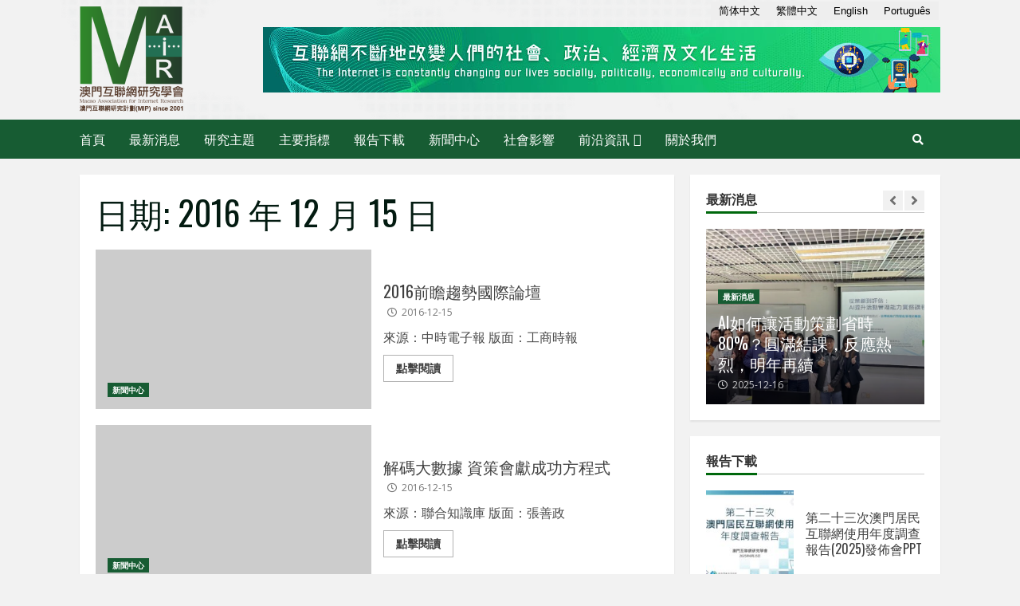

--- FILE ---
content_type: text/html; charset=UTF-8
request_url: https://www.macaointernetproject.net/blog/2016/12/15/
body_size: 23131
content:
<!doctype html>
<html lang="zh-TW">
<head>
    <meta charset="UTF-8">
    <meta name="viewport" content="width=device-width, initial-scale=1">
    <link rel="profile" href="http://gmpg.org/xfn/11">

    <script>var et_site_url='https://www.macaointernetproject.net';var et_post_id='0';function et_core_page_resource_fallback(a,b){"undefined"===typeof b&&(b=a.sheet.cssRules&&0===a.sheet.cssRules.length);b&&(a.onerror=null,a.onload=null,a.href?a.href=et_site_url+"/?et_core_page_resource="+a.id+et_post_id:a.src&&(a.src=et_site_url+"/?et_core_page_resource="+a.id+et_post_id))}
</script><title>澳門互聯網研究學會 • macaointernetproject &#x2d; 日期: 2016 年 12 月 15 日</title>

<!-- The SEO Framework by Sybre Waaijer -->
<meta name="robots" content="noindex,max-snippet:-1,max-image-preview:large,max-video-preview:-1" />
<meta property="og:image" content="https://www.macaointernetproject.net/wp-content/uploads/2022/05/cropped-0-1-1-h.png" />
<meta property="og:locale" content="zh_TW" />
<meta property="og:type" content="website" />
<meta property="og:title" content="日期: 2016 年 12 月 15 日" />
<meta property="og:url" content="https://www.macaointernetproject.net/blog/2016/12/15/" />
<meta property="og:site_name" content="澳門互聯網研究學會 • macaointernetproject" />
<meta name="twitter:card" content="summary_large_image" />
<meta name="twitter:title" content="日期: 2016 年 12 月 15 日" />
<meta name="twitter:image" content="https://www.macaointernetproject.net/wp-content/uploads/2022/05/cropped-0-1-1-h.png" />
<!-- / The SEO Framework by Sybre Waaijer | 3.30ms meta | 1.08ms boot -->

<link rel='dns-prefetch' href='//fonts.googleapis.com' />
<link rel='dns-prefetch' href='//s.w.org' />
<link rel="alternate" type="application/rss+xml" title="訂閱《澳門互聯網研究學會 • macaointernetproject》&raquo; 資訊提供" href="https://www.macaointernetproject.net/feed/" />
<link rel="alternate" type="application/rss+xml" title="訂閱《澳門互聯網研究學會 • macaointernetproject》&raquo; 留言的資訊提供" href="https://www.macaointernetproject.net/comments/feed/" />
		<script type="text/javascript">
			window._wpemojiSettings = {"baseUrl":"https:\/\/s.w.org\/images\/core\/emoji\/13.0.1\/72x72\/","ext":".png","svgUrl":"https:\/\/s.w.org\/images\/core\/emoji\/13.0.1\/svg\/","svgExt":".svg","source":{"concatemoji":"https:\/\/www.macaointernetproject.net\/wp-includes\/js\/wp-emoji-release.min.js?ver=4f35e4fbc9e22f4c20560073b4378213"}};
			!function(e,a,t){var n,r,o,i=a.createElement("canvas"),p=i.getContext&&i.getContext("2d");function s(e,t){var a=String.fromCharCode;p.clearRect(0,0,i.width,i.height),p.fillText(a.apply(this,e),0,0);e=i.toDataURL();return p.clearRect(0,0,i.width,i.height),p.fillText(a.apply(this,t),0,0),e===i.toDataURL()}function c(e){var t=a.createElement("script");t.src=e,t.defer=t.type="text/javascript",a.getElementsByTagName("head")[0].appendChild(t)}for(o=Array("flag","emoji"),t.supports={everything:!0,everythingExceptFlag:!0},r=0;r<o.length;r++)t.supports[o[r]]=function(e){if(!p||!p.fillText)return!1;switch(p.textBaseline="top",p.font="600 32px Arial",e){case"flag":return s([127987,65039,8205,9895,65039],[127987,65039,8203,9895,65039])?!1:!s([55356,56826,55356,56819],[55356,56826,8203,55356,56819])&&!s([55356,57332,56128,56423,56128,56418,56128,56421,56128,56430,56128,56423,56128,56447],[55356,57332,8203,56128,56423,8203,56128,56418,8203,56128,56421,8203,56128,56430,8203,56128,56423,8203,56128,56447]);case"emoji":return!s([55357,56424,8205,55356,57212],[55357,56424,8203,55356,57212])}return!1}(o[r]),t.supports.everything=t.supports.everything&&t.supports[o[r]],"flag"!==o[r]&&(t.supports.everythingExceptFlag=t.supports.everythingExceptFlag&&t.supports[o[r]]);t.supports.everythingExceptFlag=t.supports.everythingExceptFlag&&!t.supports.flag,t.DOMReady=!1,t.readyCallback=function(){t.DOMReady=!0},t.supports.everything||(n=function(){t.readyCallback()},a.addEventListener?(a.addEventListener("DOMContentLoaded",n,!1),e.addEventListener("load",n,!1)):(e.attachEvent("onload",n),a.attachEvent("onreadystatechange",function(){"complete"===a.readyState&&t.readyCallback()})),(n=t.source||{}).concatemoji?c(n.concatemoji):n.wpemoji&&n.twemoji&&(c(n.twemoji),c(n.wpemoji)))}(window,document,window._wpemojiSettings);
		</script>
		<style type="text/css">
img.wp-smiley,
img.emoji {
	display: inline !important;
	border: none !important;
	box-shadow: none !important;
	height: 1em !important;
	width: 1em !important;
	margin: 0 .07em !important;
	vertical-align: -0.1em !important;
	background: none !important;
	padding: 0 !important;
}
</style>
	<link rel='stylesheet' id='cancms-float-bar_CSS-css'  href='https://www.macaointernetproject.net/wp-content/plugins/bottom-fixed-window/css/front.css?ver=4f35e4fbc9e22f4c20560073b4378213' type='text/css' media='all' />
<link rel='stylesheet' id='gtranslate-style-css'  href='https://www.macaointernetproject.net/wp-content/plugins/gtranslate/gtranslate-style16.css?ver=4f35e4fbc9e22f4c20560073b4378213' type='text/css' media='all' />
<link rel='stylesheet' id='wp-block-library-css'  href='https://www.macaointernetproject.net/wp-includes/css/dist/block-library/style.min.css?ver=4f35e4fbc9e22f4c20560073b4378213' type='text/css' media='all' />
<link rel='stylesheet' id='et_monarch-css-css'  href='https://www.macaointernetproject.net/wp-content/plugins/monarch/css/style.css?ver=1.4.14' type='text/css' media='all' />
<link rel='stylesheet' id='et-gf-open-sans-css'  href='https://fonts.googleapis.com/css?family=Open+Sans:400,700' type='text/css' media='all' />
<link rel='stylesheet' id='font-awesome-v5-css'  href='https://www.macaointernetproject.net/wp-content/themes/morenews/assets/font-awesome/css/all.min.css?ver=4f35e4fbc9e22f4c20560073b4378213' type='text/css' media='all' />
<link rel='stylesheet' id='bootstrap-css'  href='https://www.macaointernetproject.net/wp-content/themes/morenews/assets/bootstrap/css/bootstrap.min.css?ver=4f35e4fbc9e22f4c20560073b4378213' type='text/css' media='all' />
<link rel='stylesheet' id='slick-css-css'  href='https://www.macaointernetproject.net/wp-content/themes/morenews/assets/slick/css/slick.min.css?ver=4f35e4fbc9e22f4c20560073b4378213' type='text/css' media='all' />
<link rel='stylesheet' id='sidr-css'  href='https://www.macaointernetproject.net/wp-content/themes/morenews/assets/sidr/css/jquery.sidr.dark.css?ver=4f35e4fbc9e22f4c20560073b4378213' type='text/css' media='all' />
<link rel='stylesheet' id='magnific-popup-css'  href='https://www.macaointernetproject.net/wp-content/themes/morenews/assets/magnific-popup/magnific-popup.css?ver=4f35e4fbc9e22f4c20560073b4378213' type='text/css' media='all' />
<link rel='stylesheet' id='morenews-google-fonts-css'  href='https://fonts.googleapis.com/css?family=Oswald:300,400,700|Open%20Sans:400,400italic,600,700|Oswald:300,400,700&#038;subset=latin,latin-ext' type='text/css' media='all' />
<link rel='stylesheet' id='morenews-style-css'  href='https://www.macaointernetproject.net/wp-content/themes/morenews/style.css?ver=4f35e4fbc9e22f4c20560073b4378213' type='text/css' media='all' />
<style id='morenews-style-inline-css' type='text/css'>

                body.aft-dark-mode #sidr,
        body.aft-dark-mode,
        body.aft-dark-mode.custom-background,
        body.aft-dark-mode #af-preloader {
        background-color: #000000;
        }
    
                body.aft-default-mode #sidr,
        body.aft-default-mode #af-preloader,
        body.aft-default-mode {
        background-color: #f2f2f2;
        }

    
                .woocommerce span.onsale,
        .woocommerce #respond input#submit.disabled,
        .woocommerce #respond input#submit:disabled,
        .woocommerce #respond input#submit:disabled[disabled],
        .woocommerce a.button.disabled,
        .woocommerce a.button:disabled,
        .woocommerce a.button:disabled[disabled],
        .woocommerce button.button.disabled,
        .woocommerce button.button:disabled,
        .woocommerce button.button:disabled[disabled],
        .woocommerce input.button.disabled,
        .woocommerce input.button:disabled,
        .woocommerce input.button:disabled[disabled],
        .woocommerce #respond input#submit,
        .woocommerce a.button,
        .woocommerce button.button,
        .woocommerce input.button,
        .woocommerce #respond input#submit.alt,
        .woocommerce a.button.alt,
        .woocommerce button.button.alt,
        .woocommerce input.button.alt,

        .widget-title-fill-and-border .wp_post_author_widget .widget-title .header-after,
        .widget-title-fill-and-border .widget-title .heading-line,
        .widget-title-fill-and-border .aft-posts-tabs-panel .nav-tabs>li>a.active,
        .widget-title-fill-and-border .aft-main-banner-wrapper .widget-title .heading-line ,
        .widget-title-fill-and-no-border .wp_post_author_widget .widget-title .header-after,
        .widget-title-fill-and-no-border .widget-title .heading-line,
        .widget-title-fill-and-no-border .aft-posts-tabs-panel .nav-tabs>li>a.active,
        .widget-title-fill-and-no-border .aft-main-banner-wrapper .widget-title .heading-line,
        a.sidr-class-sidr-button-close,
        body.widget-title-border-bottom .header-after1 .heading-line-before,
        body.widget-title-border-bottom .widget-title .heading-line-before,
        .widget-title-border-center .wp_post_author_widget .widget-title .heading-line-before,
        .widget-title-border-center .aft-posts-tabs-panel .nav-tabs>li>a.active::after,
        .widget-title-border-center .wp_post_author_widget .widget-title .header-after::after,
        .widget-title-border-center .widget-title .heading-line-after,
        .widget-title-border-bottom .heading-line::before,
        .widget-title-border-bottom .wp-post-author-wrap .header-after::before,
        .widget-title-border-bottom .aft-posts-tabs-panel .nav-tabs>li>a.active::after,

        .aft-popular-taxonomies-lists span::before ,
        .woocommerce div.product .woocommerce-tabs ul.tabs li.active,
        #loader-wrapper div,
        span.heading-line::before,
        .wp-post-author-wrap .header-after::before,
        body.aft-default-mode.woocommerce span.onsale,
        body.aft-dark-mode input[type="button"],
        body.aft-dark-mode input[type="reset"],
        body.aft-dark-mode input[type="submit"],
        body.aft-dark-mode .inner-suscribe input[type=submit],
        body.aft-default-mode input[type="button"],
        body.aft-default-mode input[type="reset"],
        body.aft-default-mode input[type="submit"],
        body.aft-default-mode .inner-suscribe input[type=submit],
        .af-youtube-slider .af-video-wrap .af-bg-play i,
        .af-youtube-video-list .entry-header-yt-video-wrapper .af-yt-video-play i,
        .af-post-format i,
        body .btn-style1 a:visited,
        body .btn-style1 a,
        body .morenews-pagination .nav-links .page-numbers.current,
        body #scroll-up,
        body article.sticky .read-single:before,
        .aft-readmore-wrapper a.aft-readmore:hover,
        body.aft-dark-mode .aft-readmore-wrapper a.aft-readmore:hover,
        footer.site-footer .aft-readmore-wrapper a.aft-readmore:hover,
        .aft-readmore-wrapper a.aft-readmore:hover,
        body .trending-posts-vertical .trending-no{
        background-color: #00680c;
        }

        .grid-design-texts-over-image .aft-readmore-wrapper a.aft-readmore:hover,
        .aft-readmore-wrapper a.aft-readmore:hover,
        body.aft-dark-mode .aft-readmore-wrapper a.aft-readmore:hover,
        body.aft-default-mode .aft-readmore-wrapper a.aft-readmore:hover,

        body.single .entry-header .aft-post-excerpt-and-meta .post-excerpt,
        body.aft-dark-mode.single span.tags-links a:hover,
        .morenews-pagination .nav-links .page-numbers.current,
        .aft-readmore-wrapper a.aft-readmore:hover,
        p.awpa-more-posts a:hover{
        border-color: #00680c;
        }
        .wp-post-author-meta .wp-post-author-meta-more-posts a.awpa-more-posts:hover{
        border-color: #00680c;
        }
        body:not(.rtl) .aft-popular-taxonomies-lists span::after {
        border-left-color: #00680c;
        }
        body.rtl .aft-popular-taxonomies-lists span::after {
        border-right-color: #00680c;
        }

        .widget-title-fill-and-no-border .aft-posts-tabs-panel .nav-tabs>li a.active::after,
        .widget-title-fill-and-no-border .morenews-widget .widget-title::before,
        .widget-title-fill-and-no-border .morenews-customizer .widget-title::before{
        border-top-color: #00680c;

        }
        #scroll-up::after,
        .aft-dark-mode #loader,
        .aft-default-mode #loader {
        border-bottom-color: #00680c;
        }
        .aft-dark-mode .tagcloud a:hover,
        .aft-dark-mode .widget ul.menu >li a:hover,
        .aft-dark-mode .widget > ul > li a:hover,
        .banner-exclusive-posts-wrapper a:hover,
        .list-style .read-title h4 a:hover,
        .grid-design-default .read-title h4 a:hover,
        body.aft-dark-mode .banner-exclusive-posts-wrapper a:hover,
        body.aft-dark-mode .banner-exclusive-posts-wrapper a:visited:hover,
        body.aft-default-mode .banner-exclusive-posts-wrapper a:hover,
        body.aft-default-mode .banner-exclusive-posts-wrapper a:visited:hover,
        body.wp-post-author-meta .awpa-display-name a:hover,
        .widget_text a ,

        .wp_post_author_widget .wp-post-author-meta .awpa-display-name a:hover,
        .wp-post-author-meta .wp-post-author-meta-more-posts a.awpa-more-posts:hover,
        body.aft-default-mode .af-breadcrumbs a:hover,
        body.aft-dark-mode .af-breadcrumbs a:hover,

        body .site-footer .color-pad .read-title h4 a:hover,
        body.aft-default-mode .site-footer .tagcloud a:hover,
        body.aft-dark-mode .site-footer .tagcloud a:hover,

        body.aft-dark-mode .morenews-pagination .nav-links a.page-numbers:hover,
        body.aft-default-mode .morenews-pagination .nav-links a.page-numbers:hover,
        body .site-footer .secondary-footer a:hover,
        body.aft-default-mode .aft-popular-taxonomies-lists ul li a:hover ,
        body.aft-dark-mode .aft-popular-taxonomies-lists ul li a:hover,
        body.aft-dark-mode .wp-calendar-nav a,
        body .entry-content > [class*="wp-block-"] a:not(.has-text-color),
        body .entry-content > [class*="wp-block-"] li,
        body .entry-content > ul a,
        body .entry-content > ol a,
        body .entry-content > p a ,
        body p.logged-in-as,
        body.aft-dark-mode .woocommerce-loop-product__title:hover,
        body.aft-default-mode .woocommerce-loop-product__title:hover,
        a,  a:visited,  a:hover,  a:focus,  a:active,
        body.aft-default-mode .tagcloud a:hover,
        body.aft-default-mode.single span.tags-links a:hover,
        body.aft-default-mode p.awpa-more-posts a:hover,
        body.aft-default-mode p.awpa-website a:hover ,
        body.aft-default-mode .wp-post-author-meta h4 a:hover,
        body.aft-default-mode .widget ul.menu >li a:hover,
        body.aft-default-mode .widget > ul > li a:hover,
        body.aft-default-mode .nav-links a:hover,
        body.aft-default-mode ul.trail-items li a:hover,
        body.aft-dark-mode .tagcloud a:hover,
        body.aft-dark-mode.single span.tags-links a:hover,
        body.aft-dark-mode p.awpa-more-posts a:hover,
        body.aft-dark-mode p.awpa-website a:hover ,
        body.aft-dark-mode .widget ul.menu >li a:hover,
        body.aft-dark-mode .nav-links a:hover,
        body.aft-dark-mode ul.trail-items li a:hover,
        h2.comments-title,
        .comment-metadata a,
        .fn a{
        color:#00680c;
        }

        @media only screen and (min-width: 992px){
        body.aft-default-mode .morenews-header .main-navigation .menu-desktop > ul > li:hover > a:before,
        body.aft-default-mode .morenews-header .main-navigation .menu-desktop > ul > li.current-menu-item > a:before {
        background-color: #00680c;
        }
        }
    
                .woocommerce-product-search button[type="submit"], input.search-submit{
        background-color: #00680c;
        }
        #wp-calendar tbody td a,
        body.aft-dark-mode #wp-calendar tbody td#today,
        body.aft-default-mode #wp-calendar tbody td#today,
        body .entry-content > [class*="wp-block-"] a:not(.has-text-color),
        body .entry-content > ul a, body .entry-content > ul a:visited,
        body .entry-content > ol a, body .entry-content > ol a:visited,
        body .entry-content > p a, body .entry-content > p a:visited
        {
        color: #00680c;
        }
        .woocommerce-product-search button[type="submit"], input.search-submit,
        body.single span.tags-links a:hover,
        body .entry-content > [class*="wp-block-"] a:not(.has-text-color),
        body .entry-content > ul a, body .entry-content > ul a:visited,
        body .entry-content > ol a, body .entry-content > ol a:visited,
        body .entry-content > p a, body .entry-content > p a:visited{
        border-color: #00680c;
        }

        @media only screen and (min-width: 993px){
        .main-navigation .menu-desktop > li.current-menu-item::after,
        .main-navigation .menu-desktop > ul > li.current-menu-item::after,
        .main-navigation .menu-desktop > li::after, .main-navigation .menu-desktop > ul > li::after{
        background-color: #00680c;
        }
        }
    

                    .site-title {
            font-family: Oswald;
            }
        
                body,
        button,
        input,
        select,
        optgroup,
        .cat-links li a,
        .min-read,
        .af-social-contacts .social-widget-menu .screen-reader-text,
        textarea {
        font-family: Open Sans;
        }
    
                .navigation.post-navigation .nav-links a,
        div.custom-menu-link > a,
        .exclusive-posts .exclusive-now span,
        .aft-popular-taxonomies-lists span,
        .exclusive-posts a,
        .aft-posts-tabs-panel .nav-tabs>li>a,
        .widget-title-border-bottom .aft-posts-tabs-panel .nav-tabs>li>a,
        .nav-tabs>li,
        .widget ul ul li,
        .widget ul.menu >li ,
        .widget > ul > li,
        .main-navigation ul li a,
        h1, h2, h3, h4, h5, h6 {
        font-family: Oswald;
        }
    


        }
        
</style>
<script type='text/javascript' src='https://www.macaointernetproject.net/wp-includes/js/jquery/jquery.min.js?ver=3.5.1' id='jquery-core-js'></script>
<script type='text/javascript' src='https://www.macaointernetproject.net/wp-includes/js/jquery/jquery-migrate.min.js?ver=3.3.2' id='jquery-migrate-js'></script>
<script type='text/javascript' src='https://www.macaointernetproject.net/wp-content/plugins/bottom-fixed-window/js/front.js?ver=4f35e4fbc9e22f4c20560073b4378213' id='cancms_front_js-js'></script>
<link rel="https://api.w.org/" href="https://www.macaointernetproject.net/wp-json/" /><link rel="EditURI" type="application/rsd+xml" title="RSD" href="https://www.macaointernetproject.net/xmlrpc.php?rsd" />
<link rel="wlwmanifest" type="application/wlwmanifest+xml" href="https://www.macaointernetproject.net/wp-includes/wlwmanifest.xml" /> 
<!-- Google tag (gtag.js) -->
<script async src="https://www.googletagmanager.com/gtag/js?id=G-SSQB8G0BBD"></script>
<script>
  window.dataLayer = window.dataLayer || [];
  function gtag(){dataLayer.push(arguments);}
  gtag('js', new Date());

  gtag('config', 'G-SSQB8G0BBD');
</script>

<!-- Google Tag Manager -->
<script>(function(w,d,s,l,i){w[l]=w[l]||[];w[l].push({'gtm.start':
new Date().getTime(),event:'gtm.js'});var f=d.getElementsByTagName(s)[0],
j=d.createElement(s),dl=l!='dataLayer'?'&l='+l:'';j.async=true;j.src=
'https://www.googletagmanager.com/gtm.js?id='+i+dl;f.parentNode.insertBefore(j,f);
})(window,document,'script','dataLayer','GTM-WMD4H8S');</script>
<!-- End Google Tag Manager --><style type="text/css" id="et-social-custom-css">
				
			</style><link rel="preload" href="https://www.macaointernetproject.net/wp-content/plugins/monarch/core/admin/fonts/modules.ttf" as="font" crossorigin="anonymous">        <style type="text/css">
                        .site-title,
            .site-description {
                position: absolute;
                clip: rect(1px, 1px, 1px, 1px);
                display: none;
            }

            

        </style>
        <style type="text/css" id="custom-background-css">
body.custom-background { background-color: #f2f2f2; }
</style>
	<link rel="icon" href="https://www.macaointernetproject.net/wp-content/uploads/2021/07/cropped-0-1-32x32.png" sizes="32x32" />
<link rel="icon" href="https://www.macaointernetproject.net/wp-content/uploads/2021/07/cropped-0-1-192x192.png" sizes="192x192" />
<link rel="apple-touch-icon" href="https://www.macaointernetproject.net/wp-content/uploads/2021/07/cropped-0-1-180x180.png" />
<meta name="msapplication-TileImage" content="https://www.macaointernetproject.net/wp-content/uploads/2021/07/cropped-0-1-270x270.png" />
		<style type="text/css" id="wp-custom-css">
			


.header-image-default .af-header-image.data-bg {
    padding: 8px 0;
}

.category-12 .archive-layout-list .af-double-column.list-style .read-details {
    width: 100%!important;
   
}
#scroll-up 
{    bottom: 95px!important;}
.search-form .search-submit {
    padding: 0!important;
}
.comment-navigation .nav-next, .posts-navigation .nav-next, .post-navigation .nav-next  {
    float: left;
	 text-align: left;
    width: 50%;
    padding-right:5px;
	
}


.comment-navigation .nav-previous, .posts-navigation .nav-previous, .post-navigation .nav-previous{
    float: right;
    text-align: right;
    width: 50%;
	 padding-left:5px;
}

.category-12 .read-categories {display:none;}
.category-12 #post-2450 .read-categories {display:block!important;}
.category-12 #post-2431 .read-categories {display:block!important;}

.category-12 #post-184 .read-categories {display:block!important;}


.af-header-image.data-bg {
    position: relative;
    background-position: right;}
footer.site-footer.data-bg::before, .af-header-image.data-bg::before {     background: ; 
    opacity: 0; 
}
.header-advertise .banner-promotions-wrapper:nth-last-child(2) {
    margin-top: 15px;
}
.main-navigation .menu > ul > li:nth-child(5n + 9) > ul, .main-navigation .menu > ul > li:nth-child(5n + 8) > ul, .main-navigation .menu > ul > li:nth-child(5n + 7) > ul, .main-navigation .menu > ul > li:nth-child(5n + 6) > ul, .main-navigation .menu > ul > li:nth-child(5n + 5) > ul {
	left:15px;
	right:unset;
  background-color: #fff; }

#gtranslate_wrapper { 
	position:absolute!important;
    top: 2px!important;}
.switcher .selected {background:#eeeeee!important;}
.switcher .selected a:hover{ background:#fff;}
.switcher .option {width:100%!important;}
.switcher .option a {
    padding: 3px 10px!important;
}
.switcher {width:100%!important;}
.switcher .selected a {display:none;}
.switcher a img{display:none!important;;}
.switcher .option {
	display: block!important; border:0!important;}
.switcher .option a {float:left;}
#custom_html-12 {display:none; margin-bottom:0px;background:#f4f4f4; box-shadow:none; padding:0px; text-align:right;max-width:820px;overflow:hidden;max-height:32px; text-overflow:ellipsis; }
#custom_html-12 a {margin-left:8px; background:#fffdfd; padding:5px; border-radius:40px;font-size:14px; font-weight:600;}
.aft-posts-tabs-panel .nav-tabs>li {
	width: 100%;}
.em-post-navigation  {text-transform:capitalize!important;}
.aft-readmore-wrapper a {text-transform:capitalize!important;}
.next {text-transform:capitalize!important;}
.tab-recent a {text-transform:capitalize!important;}
.main-navigation ul li a, h1, h2, h3, h4, h5, h6 {text-transform:capitalize!important; font-weight:normal;}
.heading-line 
{text-transform:capitalize!important;font-weight:normal;}
footer.site-footer {
    background-color: #1a1a1a;
}
.aft-default-mode .site-info {
    background-color: #171717;
}
.header-layout-side .af-middle-header {
    padding: 10px 0;
}
.category-12 .archive-layout-list .af-double-column.list-style .read-bg-img {
    max-width: 180px!important;
    max-height: 200px;
}

.site-footer hr {margin-bottom:1em;}
.category-6 .archive-layout-list .posts-date {display:none;}
.aft-trending-part .widget-title {margin-bottom:0;}
.aft-trending-part .twp-post-title a {color:#114827!important;}
.home .tabbed-container .posts-date {display:none;}
.home .twp-post-title a{ font-size:15px!important; font-weight:600;}
.home .af-main-banner-featured-posts .posts-date {display:none;}
.cart-search {
   	width: 190px;}
.search-form .search-submit {
  padding-left: 12px;}

.more-btn {background: #f3f3f3;
    margin-top: 10px;
    text-align: center;
	font-size:15px;
    padding: 5px 0px; font-weight:700;border: 1px solid #e5e5e5;}

#newsletter .form-control {
    border: none;
    height: 50px;
    margin: 20px 0;

    font-size: 18px;
    padding-left: 20px;
}
#newsletter input {
    display: inline-block;
	height: 50px;
    padding: 0px 25px;
    font-size: 16px;
}
.primary-footer .col-md-4 {
    width: 100%; 
}
.newsletter {
    position: relative;
    top: -70px;
    right: -1px;
    border: none;
    background: #222;
    color: #fff;
    height: 50px;
}
.morenews-widget.widget_text a {
    border: 0;
}
.home #trend-box {max-height: 420px;
    overflow: hidden; }
#custom_html-8 {background-position: center top;
    background-image: linear-gradient(180deg,rgba(159,249,221,0.8) 0%,#ffffff 100%),url(https://www.macaointernetproject.net/wp-content/uploads/2022/05/newsletter-bg.png)!important;}
body.aft-default-mode .primary-footer .morenews-widget {
    background-color:#1a1a1a ;
	    box-shadow: none!important;
}
.hide {
    display: none;
}
.loading {
    font-size: 2em;
    text-align: center;
}

.twp-recent-post .twp-image-section {
    flex: 0 0 120px;
    max-width: 100px;
    position: relative;
}
.data-bg-sm, .bg-image-light {
    height: 70px;
}
.twp-recent-post .twp-desc {
    flex: 1;
    padding: 10px 0;
}
.twp-recent-post .twp-desc .twp-post-title {
    margin: 0;
}
.twp-post-title-sm, .twp-widget-title-sm {
    font-size: 0.8em;
}

.page-id-131 .twp-recent-post .twp-desc .twp-post-title a {
    overflow: hidden;
    text-overflow: ellipsis;
    font-size: 18px;
    display: -webkit-box;
    -webkit-box-orient: vertical;
    box-orient: vertical;
    line-clamp: 2;
    -webkit-line-clamp: 2;
    font-family: "Helvetica Neue",Helvetica,Arial,sans-serif;
    border: 0;
    color: #333333;
    font-weight: 500;
}

.twp-recent-post .twp-desc .twp-post-title a {
    overflow: hidden;
    text-overflow: ellipsis;
    font-size: 16px;
    display: -webkit-box;
    -webkit-box-orient: vertical;
    box-orient: vertical;
    line-clamp: 2;
    -webkit-line-clamp: 2;
	font-family:"Helvetica Neue",Helvetica,Arial,sans-serif;
	border:0;
	 color:#404040;
	font-weight:600;
}
.twp-recent-post .twp-desc .twp-post-title a:hover{
	 color:#00680c;
}

.twp-recent-post {
    display: flex;
    border-bottom-style: solid;
    border-bottom-width: 1px;
    border-color: #f3f3f3;
}
.twp-author-desc {
    display: flex;
    align-items: center;
    font-weight: 400;
    flex-wrap: wrap;
    color: #c3c3ce;
}
.twp-primary-color {
    color: #c3c3c3;
}
.twp-author-desc span {
    display: inline-block;
    margin-right: 15px;
    padding-top: 5px;
    font-size: 13px;
}
.twp-author-desc span span:last-child {
    margin-right: 0;
}



.exclusive-posts .aft-box-ripple {
  display:none!important;
}
.exclusive-posts .exclusive-now {
    background: #19a675;
}

div#main-navigation-bar {
    background: #175c33;
}
.af-breadcrumbs {display:none;}
.aft-default-mode .site-info .color-pad a, .aft-default-mode .site-info .color-pad {
    color: #c7c7c7;
    font-size: 12px;
    width: 80%;
	    text-align: center;
    margin: 0 auto;
}
.posts-author {display:none;}
.main-navigation .menu > ul > li, .main-navigation .menu > ul > ul > li {

    font-size: 16px;
   
}
.archive-layout-list .af-double-column.list-style .read-bg-img {max-height:200px;
}
.category-7 .latest-posts-list .read-bg-img{display:none;}
.category-7 .latest-posts-list .post-description{display:none;}
.category-7 .latest-posts-list .read-details {width:100%!important}

.category-5 .latest-posts-list .read-bg-img{display:none;}
.category-5 .latest-posts-list .post-description{display:none;}
.category-5 .latest-posts-list .read-details {width:100%!important}
.read-img .post-thumbnail img {display:none;}
#secondary.sidebar-sticky-bottom {
	position: relative!important;align-self: auto!important;}
.af-cat-widget-carousel a.morenews-categories.category-color-1 {
	background-color: #175c33;}

.min-read {display:none!important;}
.comments-area {display:none;}
.aft-banner-layout-1 .aft-main-banner-wrapper .aft-trending-posts.list-part .af-double-column.list-style .read-title h4, .aft-banner-layout-2 .aft-main-banner-wrapper .aft-trending-posts.list-part .af-double-column.list-style .read-title h4, .aft-banner-layout-3 .aft-main-banner-wrapper .aft-trending-posts.list-part .af-double-column.list-style .read-title h4 {
    overflow: hidden;
    text-overflow: ellipsis;
    font-size: 14px;
    display: -webkit-box;
    -webkit-box-orient: vertical;
    box-orient: vertical;
    line-clamp: 3;
    -webkit-line-clamp: 3;
}
.category-17 .latest-posts-list .read-bg-img{display:none;}
.category-17 .latest-posts-list .post-description .aft-readmore-wrapper{display:none;}
.category-17 .latest-posts-list .post-item-metadata .author-links{display:none;}
.category-17 .latest-posts-list .read-details {width:100%!important}


.read-img .trending-no {
    display: none;
}
.aft-posts-tabs-panel .nav-tabs>li>a i {
	display: none;}
.header-layout-side .af-middle-container .logo {
    padding: 0 10px 0 0;
    width: 13%;
    text-align: left;
}
.archive-description {
    background: #f3fff5;
    padding: 15px;
    border-radius: 4px;
    margin-bottom: 20px;
    border: 1px solid #daeadd;
}
 .archive-description p {
   font-size: 15px;
    font-weight: 600;
	color: #175c33;
    padding: 5px 0px;
    line-height: 1.4;
    margin-bottom: 0
}
.container-wrapper {
    max-width: 1120px;
    margin: 0 auto;
    padding-left: 20px;
    padding-right: 20px;
}
#morenews_posts_list-7 .author-links .posts-date { display:none;}
.home .aft-banner-layout-3 .tab-popular {display:none;}

@media (max-width:767px) {
	
#cancms_float_bar_fixed_bottom {
 width: 100%;
 height: 13%;
 background: #1f9161e0;
 overflow: hidden;
 bottom: 0px;}
	
#newsletter h2 {
 color: #ffffff !important;
 font-size: 15px;
 padding: 0 20px;
 text-align: center;
 font-weight: 600;
	margin: 0px;}
	
#newsletter .form-control {
 border: none;
 height: 40px;
 width: 80%;
 margin: 0;
 font-size: 18px;}
	
#newsletter input {
 display: inline-block;
 height: 40px;
 padding: 0px 18px;
 font-size: 16px;}
	
.form-group {margin: 0px;}
		
	.header-image-default .af-header-image.data-bg {
    padding:28px 0;}
	.header-advertise {display:none;}
	
#gtranslate_wrapper{top:2px!important;}
	
	.header-layout-side .af-middle-container .logo {
    width: 40%;
}
.logo	.site-branding img { max-width:150%;} 
	
}		</style>
		</head>

<body class="archive date custom-background wp-custom-logo wp-embed-responsive et_monarch hfeed aft-default-mode aft-header-layout-side header-image-default widget-title-border-bottom default-content-layout align-content-left af-wide-layout">
<!-- Google Tag Manager (noscript) -->
<noscript><iframe src="https://www.googletagmanager.com/ns.html?id=GTM-WMD4H8S"
height="0" width="0" style="display:none;visibility:hidden"></iframe></noscript>
<!-- End Google Tag Manager (noscript) -->
    <div id="af-preloader">
        <div id="loader-wrapper">
            <div class="loader1"></div>
            <div class="loader2"></div>
            <div class="loader3"></div>
            <div class="loader4"></div>
        </div>
    </div>

<div id="page" class="site af-whole-wrapper">
    <a class="skip-link screen-reader-text" href="#content">Skip to content</a>

    
        <header id="masthead" class="header-layout-side morenews-header">
            <div class="af-middle-header af-header-image data-bg"
     data-background="https://www.macaointernetproject.net/wp-content/uploads/2021/07/cropped-bg_header-1.png">
    <div class="container-wrapper">
        <div class="af-middle-container">
            <div class="logo">
                        <div class="site-branding ">
            <a href="https://www.macaointernetproject.net/" class="custom-logo-link" rel="home"><img width="130" height="134" src="https://www.macaointernetproject.net/wp-content/uploads/2022/05/mip-2022-1.png" class="custom-logo" alt="澳門互聯網研究學會 • macaointernetproject" /></a>                <p class="site-title font-family-1">
                    <a href="https://www.macaointernetproject.net/" class="site-title-anchor"
                       rel="home">澳門互聯網研究學會 • macaointernetproject</a>
                </p>
            
                            <p class="site-description">「澳門互聯網研究計劃」是由澳門互聯網研究學會管理、來自易研網絡研究實驗室及澳門大學研究人員執行的一項長期性的研究項目，其年度數據來自澳門人口中具代表性的隨機樣本。每年的調查結果展示互聯網使用的統計數據和發展趨勢。我們是目前全球最大規模的互聯網研究項目之一－世界互聯網項目的一部分，同時也是亞太區互聯網研究聯盟的成員。</p>
                    </div>

                </div>
                                <div class="header-advertise">
                                    <div class="banner-promotions-wrapper">
                                    <div class="promotion-section">
                        <a href="" >
                            <img width="850" height="82" src="https://www.macaointernetproject.net/wp-content/uploads/2022/06/macaointernet-banner-adv-1.jpg" class="attachment-full size-full" alt="" loading="lazy" />                        </a>
                    </div>
                                

            </div>
            <!-- Trending line END -->
                                </div>
                        </div>
    </div>
</div>
<div id="main-navigation-bar" class="af-bottom-header">
    <div class="container-wrapper">
        <div class="bottom-bar-flex">
            <div class="offcanvas-navigaiton">
                                <div class="af-bottom-head-nav">
                            <div class="navigation-container">
            <nav class="main-navigation clearfix">

                                        <span class="toggle-menu" aria-controls="primary-menu" aria-expanded="false">
                                        <a href="javascript:void(0)" class="aft-void-menu">
                                            <span class="screen-reader-text">
                                            Primary Menu                                        </span>
                                        <i class="ham"></i>
                                        </a>
                                    </span>


                <div class="menu main-menu menu-desktop show-menu-border"><ul id="primary-menu" class="menu"><li id="menu-item-41" class="menu-item menu-item-type-post_type menu-item-object-page menu-item-home menu-item-41"><a href="https://www.macaointernetproject.net/">首頁</a></li>
<li id="menu-item-42" class="menu-item menu-item-type-taxonomy menu-item-object-category menu-item-42"><a href="https://www.macaointernetproject.net/blog/category/news/">最新消息</a></li>
<li id="menu-item-44" class="menu-item menu-item-type-taxonomy menu-item-object-category menu-item-44"><a href="https://www.macaointernetproject.net/blog/category/research/">研究主題</a></li>
<li id="menu-item-1653" class="menu-item menu-item-type-post_type menu-item-object-page menu-item-1653"><a href="https://www.macaointernetproject.net/%e4%b8%bb%e8%a6%81%e6%8c%87%e6%a8%99/">主要指標</a></li>
<li id="menu-item-43" class="menu-item menu-item-type-taxonomy menu-item-object-category menu-item-43"><a href="https://www.macaointernetproject.net/blog/category/report/">報告下載</a></li>
<li id="menu-item-436" class="menu-item menu-item-type-taxonomy menu-item-object-category menu-item-436"><a href="https://www.macaointernetproject.net/blog/category/mediacenter/">新聞中心</a></li>
<li id="menu-item-599" class="menu-item menu-item-type-taxonomy menu-item-object-category menu-item-599"><a href="https://www.macaointernetproject.net/blog/category/impact/">社會影響</a></li>
<li id="menu-item-132" class="menu-item menu-item-type-post_type menu-item-object-page menu-item-has-children menu-item-132"><a href="https://www.macaointernetproject.net/front/">前沿資訊</a>
<ul class="sub-menu">
	<li id="menu-item-138" class="menu-item menu-item-type-post_type menu-item-object-page menu-item-138"><a href="https://www.macaointernetproject.net/smartcity/">智慧城市</a></li>
	<li id="menu-item-141" class="menu-item menu-item-type-post_type menu-item-object-page menu-item-141"><a href="https://www.macaointernetproject.net/research/">研究資訊</a></li>
	<li id="menu-item-152" class="menu-item menu-item-type-post_type menu-item-object-page menu-item-152"><a href="https://www.macaointernetproject.net/industry/">產業應用</a></li>
	<li id="menu-item-155" class="menu-item menu-item-type-post_type menu-item-object-page menu-item-155"><a href="https://www.macaointernetproject.net/technology/">技術發展</a></li>
</ul>
</li>
<li id="menu-item-116" class="menu-item menu-item-type-post_type menu-item-object-page menu-item-116"><a href="https://www.macaointernetproject.net/%e9%97%9c%e6%96%bc%e6%88%91%e5%80%91/">關於我們</a></li>
</ul></div>            </nav>
        </div>


                    </div>
            </div>
            <div class="search-watch">
                        <div class="af-search-wrap">
            <div class="search-overlay">
                <a href="#" title="Search" class="search-icon">
                    <i class="fa fa-search"></i>
                </a>
                <div class="af-search-form">
                    <form role="search" method="get" class="search-form" action="https://www.macaointernetproject.net/">
				<label>
					<span class="screen-reader-text">搜尋關鍵字:</span>
					<input type="search" class="search-field" placeholder="搜尋..." value="" name="s" />
				</label>
				<input type="submit" class="search-submit" value="搜尋" />
			</form>                </div>
            </div>
        </div>

                    
                </div>
        </div>
    </div>
</div>
    
        </header>

        <!-- end slider-section -->
        
        <div id="content" class="container-wrapper">
                <div class="af-breadcrumbs font-family-1 color-pad">

            <div role="navigation" aria-label="Breadcrumbs" class="breadcrumb-trail breadcrumbs" itemprop="breadcrumb"><ul class="trail-items" itemscope itemtype="http://schema.org/BreadcrumbList"><meta name="numberOfItems" content="5" /><meta name="itemListOrder" content="Ascending" /><li itemprop="itemListElement" itemscope itemtype="http://schema.org/ListItem" class="trail-item trail-begin"><a href="https://www.macaointernetproject.net/" rel="home" itemprop="item"><span itemprop="name">Home</span></a><meta itemprop="position" content="1" /></li><li itemprop="itemListElement" itemscope itemtype="http://schema.org/ListItem" class="trail-item"><a href="https://www.macaointernetproject.net/blog/" itemprop="item"><span itemprop="name">blog</span></a><meta itemprop="position" content="2" /></li><li itemprop="itemListElement" itemscope itemtype="http://schema.org/ListItem" class="trail-item"><a href="https://www.macaointernetproject.net/blog/2016/" itemprop="item"><span itemprop="name">2016</span></a><meta itemprop="position" content="3" /></li><li itemprop="itemListElement" itemscope itemtype="http://schema.org/ListItem" class="trail-item"><a href="https://www.macaointernetproject.net/blog/2016/12/" itemprop="item"><span itemprop="name">12 月</span></a><meta itemprop="position" content="4" /></li><li itemprop="itemListElement" itemscope itemtype="http://schema.org/ListItem" class="trail-item trail-end"><a href="https://www.macaointernetproject.net/blog/2016/12/15/" itemprop="item"><span itemprop="name">15</span></a><meta itemprop="position" content="5" /></li></ul></div>
        </div>
        

    <div class="section-block-upper">
    <div id="primary" class="content-area">
        <main id="main" class="site-main">

            
                <header class="header-title-wrapper1 entry-header-details">
                    <h1 class="page-title">日期: <span>2016 年 12 月 15 日</span></h1>                </header><!-- .header-title-wrapper -->
                        <div class="af-container-row aft-archive-wrapper morenews-customizer clearfix archive-layout-list">
        

        <article id="post-1378" class="latest-posts-list col-1 float-l pad archive-layout-list archive-image-left post-1378 post type-post status-publish format-standard hentry category-mediacenter" >
            <div class="archive-list-post list-style">
            <div class="af-double-column list-style clearfix aft-list-show-image">
            <div class="read-single color-pad">
                <div class="col-3 float-l pos-rel read-img read-bg-img">
                    <a class="aft-post-image-link"
                       href="https://www.macaointernetproject.net/blog/2016%e5%89%8d%e7%9e%bb%e8%b6%a8%e5%8b%a2%e5%9c%8b%e9%9a%9b%e8%ab%96%e5%a3%87/">2016前瞻趨勢國際論壇</a>
                                                                                    <div class="category-min-read-wrap af-cat-widget-carousel">
                            <div class="post-format-and-min-read-wrap">
                                                                <span class="min-read">1 min read</span>                            </div>
                            <div class="read-categories">
                                <ul class="cat-links"><li class="meta-category">
                             <a class="morenews-categories category-color-1" href="https://www.macaointernetproject.net/blog/category/mediacenter/">
                                 新聞中心
                             </a>
                        </li></ul>                            </div>
                        </div>
                                    </div>
                <div class="col-66 float-l pad read-details color-tp-pad">
                    
                    <div class="read-title">
                        <h4>
                            <a href="https://www.macaointernetproject.net/blog/2016%e5%89%8d%e7%9e%bb%e8%b6%a8%e5%8b%a2%e5%9c%8b%e9%9a%9b%e8%ab%96%e5%a3%87/">2016前瞻趨勢國際論壇</a>
                        </h4>
                    </div>
                                            <div class="post-item-metadata entry-meta">
                            

            <span class="author-links">
                                <span class="item-metadata posts-author byline">
                    <a href="https://www.macaointernetproject.net/blog/author/winnie-leonge-research-solutions-com/">
                                        winnie.leong@e-research-solutions.com                    </a>
            </span>
            

                            <span class="item-metadata posts-date">
                    <i class="far fa-clock" aria-hidden="true"></i>
                        2016-12-15            </span>
            
            </span>
                                                            </div>
                    
                                            <div class="read-descprition full-item-discription">
                            <div class="post-description">
                                來源：中時電子報 版面：工商時報<div class="aft-readmore-wrapper"><a href="https://www.macaointernetproject.net/blog/2016%e5%89%8d%e7%9e%bb%e8%b6%a8%e5%8b%a2%e5%9c%8b%e9%9a%9b%e8%ab%96%e5%a3%87/" class="aft-readmore">點擊閱讀</a></div>                            </div>
                        </div>
                    
                </div>
            </div>
        </div>

            </div>









        </article>
    
        

        <article id="post-1376" class="latest-posts-list col-1 float-l pad archive-layout-list archive-image-left post-1376 post type-post status-publish format-standard hentry category-mediacenter" >
            <div class="archive-list-post list-style">
            <div class="af-double-column list-style clearfix aft-list-show-image">
            <div class="read-single color-pad">
                <div class="col-3 float-l pos-rel read-img read-bg-img">
                    <a class="aft-post-image-link"
                       href="https://www.macaointernetproject.net/blog/%e8%a7%a3%e7%a2%bc%e5%a4%a7%e6%95%b8%e6%93%9a-%e8%b3%87%e7%ad%96%e6%9c%83%e7%8d%bb%e6%88%90%e5%8a%9f%e6%96%b9%e7%a8%8b%e5%bc%8f/">解碼大數據 資策會獻成功方程式</a>
                                                                                    <div class="category-min-read-wrap af-cat-widget-carousel">
                            <div class="post-format-and-min-read-wrap">
                                                                <span class="min-read">1 min read</span>                            </div>
                            <div class="read-categories">
                                <ul class="cat-links"><li class="meta-category">
                             <a class="morenews-categories category-color-1" href="https://www.macaointernetproject.net/blog/category/mediacenter/">
                                 新聞中心
                             </a>
                        </li></ul>                            </div>
                        </div>
                                    </div>
                <div class="col-66 float-l pad read-details color-tp-pad">
                    
                    <div class="read-title">
                        <h4>
                            <a href="https://www.macaointernetproject.net/blog/%e8%a7%a3%e7%a2%bc%e5%a4%a7%e6%95%b8%e6%93%9a-%e8%b3%87%e7%ad%96%e6%9c%83%e7%8d%bb%e6%88%90%e5%8a%9f%e6%96%b9%e7%a8%8b%e5%bc%8f/">解碼大數據 資策會獻成功方程式</a>
                        </h4>
                    </div>
                                            <div class="post-item-metadata entry-meta">
                            

            <span class="author-links">
                                <span class="item-metadata posts-author byline">
                    <a href="https://www.macaointernetproject.net/blog/author/winnie-leonge-research-solutions-com/">
                                        winnie.leong@e-research-solutions.com                    </a>
            </span>
            

                            <span class="item-metadata posts-date">
                    <i class="far fa-clock" aria-hidden="true"></i>
                        2016-12-15            </span>
            
            </span>
                                                            </div>
                    
                                            <div class="read-descprition full-item-discription">
                            <div class="post-description">
                                來源：聯合知識庫 版面：張善政<div class="aft-readmore-wrapper"><a href="https://www.macaointernetproject.net/blog/%e8%a7%a3%e7%a2%bc%e5%a4%a7%e6%95%b8%e6%93%9a-%e8%b3%87%e7%ad%96%e6%9c%83%e7%8d%bb%e6%88%90%e5%8a%9f%e6%96%b9%e7%a8%8b%e5%bc%8f/" class="aft-readmore">點擊閱讀</a></div>                            </div>
                        </div>
                    
                </div>
            </div>
        </div>

            </div>









        </article>
    
                </div>
                <div class="col col-ten">
                <div class="morenews-pagination">
                                    </div>
            </div>
        </main><!-- #main -->

    </div><!-- #primary -->
        


<div id="secondary" class="sidebar-area sidebar-sticky-bottom">
        <aside class="widget-area color-pad">
            <div id="morenews_posts_slider-4" class="widget morenews-widget morenews_posts_slider_widget aft-widget">                        <section class="aft-blocks pad-v ">
                <div class="af-slider-wrap">
    
                                            
        <div class="af-title-subtitle-wrap">
            <h4 class="widget-title header-after1 category-color-1">
                <span class="heading-line-before"></span>
                <span class="heading-line">最新消息</span>
                <span class="heading-line-after"></span>
            </h4>
        </div>
                                                <div class="widget-block widget-wrapper af-widget-body">
                        <div class="af-posts-slider af-widget-post-slider posts-slider banner-slider-2  af-posts-slider af-widget-carousel af-cat-widget-carousel slick-wrapper">
                                                                    <div class="slick-item">
                                            
        <div class="pos-rel read-single color-pad clearfix af-cat-widget-carousel grid-design-texts-over-image">
                        <div class="read-img pos-rel read-bg-img">
                <a class="aft-post-image-link"
                   href="https://www.macaointernetproject.net/blog/ai%e5%a6%82%e4%bd%95%e8%ae%93%e6%b4%bb%e5%8b%95%e7%ad%96%e5%8a%83%e7%9c%81%e6%99%8280%ef%bc%9f%e5%9c%93%e6%bb%bf%e7%b5%90%e8%aa%b2%ef%bc%8c%e5%8f%8d%e6%87%89%e7%86%b1%e7%83%88%ef%bc%8c%e6%98%8e/">AI如何讓活動策劃省時80%？圓滿結課，反應熱烈，明年再續</a>
                <img width="825" height="575" src="https://www.macaointernetproject.net/wp-content/uploads/2025/12/微信圖片_2025-12-16_132712_389-825x575.jpg" class="attachment-morenews-large size-morenews-large wp-post-image" alt="" loading="lazy" srcset="https://www.macaointernetproject.net/wp-content/uploads/2025/12/微信圖片_2025-12-16_132712_389-825x575.jpg 825w, https://www.macaointernetproject.net/wp-content/uploads/2025/12/微信圖片_2025-12-16_132712_389-590x410.jpg 590w" sizes="(max-width: 825px) 100vw, 825px" />
                    <div class="post-format-and-min-read-wrap">
                                                <span class="min-read">1 min read</span>                    </div>

                    
            </div>
            <div class="pad read-details color-tp-pad">

                                            <div class="read-categories">
                            <ul class="cat-links"><li class="meta-category">
                             <a class="morenews-categories category-color-1" href="https://www.macaointernetproject.net/blog/category/news/">
                                 最新消息
                             </a>
                        </li></ul>                        </div>
                    
                                    <div class="read-title">
                        <h4>
                            <a href="https://www.macaointernetproject.net/blog/ai%e5%a6%82%e4%bd%95%e8%ae%93%e6%b4%bb%e5%8b%95%e7%ad%96%e5%8a%83%e7%9c%81%e6%99%8280%ef%bc%9f%e5%9c%93%e6%bb%bf%e7%b5%90%e8%aa%b2%ef%bc%8c%e5%8f%8d%e6%87%89%e7%86%b1%e7%83%88%ef%bc%8c%e6%98%8e/">AI如何讓活動策劃省時80%？圓滿結課，反應熱烈，明年再續</a>
                        </h4>
                    </div>
                            <div class="post-item-metadata entry-meta">
                        

            <span class="author-links">
                                <span class="item-metadata posts-author byline">
                    <a href="https://www.macaointernetproject.net/blog/author/meiyu/">
                                        meiyu                    </a>
            </span>
            

                            <span class="item-metadata posts-date">
                    <i class="far fa-clock" aria-hidden="true"></i>
                        2025-12-16            </span>
            
            </span>
                                    <span class="aft-comment-view-share">
            </span>
                        </div>
                                
                            </div>
        </div>

                                                </div>
                                                                            <div class="slick-item">
                                            
        <div class="pos-rel read-single color-pad clearfix af-cat-widget-carousel grid-design-texts-over-image">
                        <div class="read-img pos-rel read-bg-img">
                <a class="aft-post-image-link"
                   href="https://www.macaointernetproject.net/blog/%e3%80%8a%e5%a4%a7%e7%81%a3%e5%8d%80%e5%bf%ab%e8%a8%8a%e3%80%8b%e7%9b%9b%e7%b6%ba%e5%a8%9c%e7%90%86%e4%ba%8b%e9%95%b7%e8%b5%b4%e5%be%b7%e4%bd%9c%e6%be%b3%e9%96%80ai%e6%87%89%e7%94%a8%e6%bc%94%e8%ac%9b/">《大灣區快訊》盛綺娜理事長赴德作澳門AI應用演講</a>
                <img width="700" height="575" src="https://www.macaointernetproject.net/wp-content/uploads/2025/11/微信圖片_2025-11-12_180200_269-700x575.png" class="attachment-morenews-large size-morenews-large wp-post-image" alt="" loading="lazy" />
                    <div class="post-format-and-min-read-wrap">
                                                <span class="min-read">1 min read</span>                    </div>

                    
            </div>
            <div class="pad read-details color-tp-pad">

                                            <div class="read-categories">
                            <ul class="cat-links"><li class="meta-category">
                             <a class="morenews-categories category-color-1" href="https://www.macaointernetproject.net/blog/category/news/">
                                 最新消息
                             </a>
                        </li></ul>                        </div>
                    
                                    <div class="read-title">
                        <h4>
                            <a href="https://www.macaointernetproject.net/blog/%e3%80%8a%e5%a4%a7%e7%81%a3%e5%8d%80%e5%bf%ab%e8%a8%8a%e3%80%8b%e7%9b%9b%e7%b6%ba%e5%a8%9c%e7%90%86%e4%ba%8b%e9%95%b7%e8%b5%b4%e5%be%b7%e4%bd%9c%e6%be%b3%e9%96%80ai%e6%87%89%e7%94%a8%e6%bc%94%e8%ac%9b/">《大灣區快訊》盛綺娜理事長赴德作澳門AI應用演講</a>
                        </h4>
                    </div>
                            <div class="post-item-metadata entry-meta">
                        

            <span class="author-links">
                                <span class="item-metadata posts-author byline">
                    <a href="https://www.macaointernetproject.net/blog/author/meiyu/">
                                        meiyu                    </a>
            </span>
            

                            <span class="item-metadata posts-date">
                    <i class="far fa-clock" aria-hidden="true"></i>
                        2025-11-12            </span>
            
            </span>
                                    <span class="aft-comment-view-share">
            </span>
                        </div>
                                
                            </div>
        </div>

                                                </div>
                                                                            <div class="slick-item">
                                            
        <div class="pos-rel read-single color-pad clearfix af-cat-widget-carousel grid-design-texts-over-image">
                        <div class="read-img pos-rel read-bg-img">
                <a class="aft-post-image-link"
                   href="https://www.macaointernetproject.net/blog/%e3%80%90%e4%b8%96%e7%b6%b2%e5%b3%b0%e6%9c%83%e3%80%91%e5%90%84%e6%96%b9%e9%bd%8a%e8%81%9a%e7%86%b1%e8%ad%b0ai%ef%bc%8c%e5%ad%b8%e6%9c%83%e7%90%86%e4%ba%8b%e9%95%b7%e6%87%89%e9%82%80%e5%87%ba%e5%b8%ad/">【世網峰會】各方齊聚熱議AI，學會理事長應邀出席</a>
                <img width="769" height="575" src="https://www.macaointernetproject.net/wp-content/uploads/2025/11/微信圖片_2025-11-11_184450_935-2.png" class="attachment-morenews-large size-morenews-large wp-post-image" alt="" loading="lazy" srcset="https://www.macaointernetproject.net/wp-content/uploads/2025/11/微信圖片_2025-11-11_184450_935-2.png 1166w, https://www.macaointernetproject.net/wp-content/uploads/2025/11/微信圖片_2025-11-11_184450_935-2-300x224.png 300w, https://www.macaointernetproject.net/wp-content/uploads/2025/11/微信圖片_2025-11-11_184450_935-2-1024x766.png 1024w, https://www.macaointernetproject.net/wp-content/uploads/2025/11/微信圖片_2025-11-11_184450_935-2-768x574.png 768w" sizes="(max-width: 769px) 100vw, 769px" />
                    <div class="post-format-and-min-read-wrap">
                                                <span class="min-read">1 min read</span>                    </div>

                    
            </div>
            <div class="pad read-details color-tp-pad">

                                            <div class="read-categories">
                            <ul class="cat-links"><li class="meta-category">
                             <a class="morenews-categories category-color-1" href="https://www.macaointernetproject.net/blog/category/news/">
                                 最新消息
                             </a>
                        </li></ul>                        </div>
                    
                                    <div class="read-title">
                        <h4>
                            <a href="https://www.macaointernetproject.net/blog/%e3%80%90%e4%b8%96%e7%b6%b2%e5%b3%b0%e6%9c%83%e3%80%91%e5%90%84%e6%96%b9%e9%bd%8a%e8%81%9a%e7%86%b1%e8%ad%b0ai%ef%bc%8c%e5%ad%b8%e6%9c%83%e7%90%86%e4%ba%8b%e9%95%b7%e6%87%89%e9%82%80%e5%87%ba%e5%b8%ad/">【世網峰會】各方齊聚熱議AI，學會理事長應邀出席</a>
                        </h4>
                    </div>
                            <div class="post-item-metadata entry-meta">
                        

            <span class="author-links">
                                <span class="item-metadata posts-author byline">
                    <a href="https://www.macaointernetproject.net/blog/author/meiyu/">
                                        meiyu                    </a>
            </span>
            

                            <span class="item-metadata posts-date">
                    <i class="far fa-clock" aria-hidden="true"></i>
                        2025-11-11            </span>
            
            </span>
                                    <span class="aft-comment-view-share">
            </span>
                        </div>
                                
                            </div>
        </div>

                                                </div>
                                                                            <div class="slick-item">
                                            
        <div class="pos-rel read-single color-pad clearfix af-cat-widget-carousel grid-design-texts-over-image">
                        <div class="read-img pos-rel read-bg-img">
                <a class="aft-post-image-link"
                   href="https://www.macaointernetproject.net/blog/%e7%a7%91%e5%ad%b8%e4%b9%8b%e6%97%85%e6%b0%b8%e4%b8%8d%e6%ad%a2%e6%ad%a5%ef%bc%8c%e6%be%b3%e9%96%80%e3%80%8c%e4%b8%ad%e5%9c%8b%e7%a7%91%e5%ad%b8%e7%af%80%e7%a0%94%e5%ad%b8%e5%9c%98%e3%80%8d%e5%95%9f/">科學之旅永不止步，澳門「中國科學節研學團」啟程！</a>
                <img width="825" height="575" src="https://www.macaointernetproject.net/wp-content/uploads/2025/11/微信圖片_2025-11-03_092354_795-825x575.jpg" class="attachment-morenews-large size-morenews-large wp-post-image" alt="" loading="lazy" srcset="https://www.macaointernetproject.net/wp-content/uploads/2025/11/微信圖片_2025-11-03_092354_795-825x575.jpg 825w, https://www.macaointernetproject.net/wp-content/uploads/2025/11/微信圖片_2025-11-03_092354_795-590x410.jpg 590w" sizes="(max-width: 825px) 100vw, 825px" />
                    <div class="post-format-and-min-read-wrap">
                                                <span class="min-read">1 min read</span>                    </div>

                    
            </div>
            <div class="pad read-details color-tp-pad">

                                            <div class="read-categories">
                            <ul class="cat-links"><li class="meta-category">
                             <a class="morenews-categories category-color-1" href="https://www.macaointernetproject.net/blog/category/news/">
                                 最新消息
                             </a>
                        </li></ul>                        </div>
                    
                                    <div class="read-title">
                        <h4>
                            <a href="https://www.macaointernetproject.net/blog/%e7%a7%91%e5%ad%b8%e4%b9%8b%e6%97%85%e6%b0%b8%e4%b8%8d%e6%ad%a2%e6%ad%a5%ef%bc%8c%e6%be%b3%e9%96%80%e3%80%8c%e4%b8%ad%e5%9c%8b%e7%a7%91%e5%ad%b8%e7%af%80%e7%a0%94%e5%ad%b8%e5%9c%98%e3%80%8d%e5%95%9f/">科學之旅永不止步，澳門「中國科學節研學團」啟程！</a>
                        </h4>
                    </div>
                            <div class="post-item-metadata entry-meta">
                        

            <span class="author-links">
                                <span class="item-metadata posts-author byline">
                    <a href="https://www.macaointernetproject.net/blog/author/meiyu/">
                                        meiyu                    </a>
            </span>
            

                            <span class="item-metadata posts-date">
                    <i class="far fa-clock" aria-hidden="true"></i>
                        2025-10-31            </span>
            
            </span>
                                    <span class="aft-comment-view-share">
            </span>
                        </div>
                                
                            </div>
        </div>

                                                </div>
                                                                            <div class="slick-item">
                                            
        <div class="pos-rel read-single color-pad clearfix af-cat-widget-carousel grid-design-texts-over-image">
                        <div class="read-img pos-rel read-bg-img">
                <a class="aft-post-image-link"
                   href="https://www.macaointernetproject.net/blog/%e3%80%90%e9%a6%ac%e4%b8%8a%e5%a0%b1%e5%90%8d%e3%80%91%e5%be%9e%e7%ad%96%e5%8a%83%e5%88%b0%e8%a9%95%e4%bc%b0%ef%bc%8cai%e5%8a%a9%e4%bd%a0%e5%85%a8%e9%9d%a2%e6%8f%90%e5%8d%87%e6%b4%bb%e5%8b%95%e7%ae%a1/">【馬上報名】從策劃到評估，AI助你全面提升活動管理能力</a>
                <img width="825" height="575" src="https://www.macaointernetproject.net/wp-content/uploads/2025/10/微信图片_20251025013903-825x575.jpg" class="attachment-morenews-large size-morenews-large wp-post-image" alt="" loading="lazy" srcset="https://www.macaointernetproject.net/wp-content/uploads/2025/10/微信图片_20251025013903-825x575.jpg 825w, https://www.macaointernetproject.net/wp-content/uploads/2025/10/微信图片_20251025013903-590x410.jpg 590w" sizes="(max-width: 825px) 100vw, 825px" />
                    <div class="post-format-and-min-read-wrap">
                                                <span class="min-read">1 min read</span>                    </div>

                    
            </div>
            <div class="pad read-details color-tp-pad">

                                            <div class="read-categories">
                            <ul class="cat-links"><li class="meta-category">
                             <a class="morenews-categories category-color-1" href="https://www.macaointernetproject.net/blog/category/news/">
                                 最新消息
                             </a>
                        </li></ul>                        </div>
                    
                                    <div class="read-title">
                        <h4>
                            <a href="https://www.macaointernetproject.net/blog/%e3%80%90%e9%a6%ac%e4%b8%8a%e5%a0%b1%e5%90%8d%e3%80%91%e5%be%9e%e7%ad%96%e5%8a%83%e5%88%b0%e8%a9%95%e4%bc%b0%ef%bc%8cai%e5%8a%a9%e4%bd%a0%e5%85%a8%e9%9d%a2%e6%8f%90%e5%8d%87%e6%b4%bb%e5%8b%95%e7%ae%a1/">【馬上報名】從策劃到評估，AI助你全面提升活動管理能力</a>
                        </h4>
                    </div>
                            <div class="post-item-metadata entry-meta">
                        

            <span class="author-links">
                                <span class="item-metadata posts-author byline">
                    <a href="https://www.macaointernetproject.net/blog/author/meiyu/">
                                        meiyu                    </a>
            </span>
            

                            <span class="item-metadata posts-date">
                    <i class="far fa-clock" aria-hidden="true"></i>
                        2025-10-24            </span>
            
            </span>
                                    <span class="aft-comment-view-share">
            </span>
                        </div>
                                
                            </div>
        </div>

                                                </div>
                                                            </div>
                        <div class="af-widget-post-slider-navcontrols af-slick-navcontrols"></div>
                    </div>
                </div>
            </section>

            </div><div id="morenews_posts_list-7" class="widget morenews-widget morenews_posts_lists_widget">                <section class="aft-blocks aft-featured-category-section af-list-post featured-cate-sec pad-v">
                                            
        <div class="af-title-subtitle-wrap">
            <h4 class="widget-title header-after1 category-color-1">
                <span class="heading-line-before"></span>
                <span class="heading-line">報告下載</span>
                <span class="heading-line-after"></span>
            </h4>
        </div>
                                                
                    <div class="full-wid-resp af-widget-body af-container-row clearfix">
                                                            <div class="pad float-l col-2">
                                                <div class="af-double-column list-style clearfix aft-list-show-image">
            <div class="read-single color-pad">
                <div class="col-3 float-l pos-rel read-img read-bg-img">
                    <a class="aft-post-image-link"
                       href="https://www.macaointernetproject.net/blog/%e7%ac%ac%e4%ba%8c%e5%8d%81%e4%b8%89%e6%ac%a1%e6%be%b3%e9%96%80%e5%b1%85%e6%b0%91%e4%ba%92%e8%81%af%e7%b6%b2%e4%bd%bf%e7%94%a8%e5%b9%b4%e5%ba%a6%e8%aa%bf%e6%9f%a5%e5%a0%b1%e5%91%8a2025%e7%99%bc/">第二十三次澳門居民互聯網使用年度調查報告(2025)發佈會PPT</a>
                    <img width="150" height="150" src="https://www.macaointernetproject.net/wp-content/uploads/2025/06/123456789-150x150.jpg" class="attachment-thumbnail size-thumbnail wp-post-image" alt="" loading="lazy" />                                                        </div>
                <div class="col-66 float-l pad read-details color-tp-pad">
                                                                
                    <div class="read-title">
                        <h4>
                            <a href="https://www.macaointernetproject.net/blog/%e7%ac%ac%e4%ba%8c%e5%8d%81%e4%b8%89%e6%ac%a1%e6%be%b3%e9%96%80%e5%b1%85%e6%b0%91%e4%ba%92%e8%81%af%e7%b6%b2%e4%bd%bf%e7%94%a8%e5%b9%b4%e5%ba%a6%e8%aa%bf%e6%9f%a5%e5%a0%b1%e5%91%8a2025%e7%99%bc/">第二十三次澳門居民互聯網使用年度調查報告(2025)發佈會PPT</a>
                        </h4>
                    </div>
                                            <div class="post-item-metadata entry-meta">
                            

            <span class="author-links">
                

                            <span class="item-metadata posts-date">
                    <i class="far fa-clock" aria-hidden="true"></i>
                        2025-06-25            </span>
            
            </span>
                                                            </div>
                    
                    
                </div>
            </div>
        </div>

                                            </div>
                                                                    <div class="pad float-l col-2">
                                                <div class="af-double-column list-style clearfix aft-list-show-image">
            <div class="read-single color-pad">
                <div class="col-3 float-l pos-rel read-img read-bg-img">
                    <a class="aft-post-image-link"
                       href="https://www.macaointernetproject.net/blog/internet-usage-trends-in-macao-2025-executive-summary/">Internet Usage Trends In Macao 2025 (Executive Summary)</a>
                    <img width="150" height="150" src="https://www.macaointernetproject.net/wp-content/uploads/2025/06/12345678-150x150.jpg" class="attachment-thumbnail size-thumbnail wp-post-image" alt="" loading="lazy" />                                                        </div>
                <div class="col-66 float-l pad read-details color-tp-pad">
                                                                
                    <div class="read-title">
                        <h4>
                            <a href="https://www.macaointernetproject.net/blog/internet-usage-trends-in-macao-2025-executive-summary/">Internet Usage Trends In Macao 2025 (Executive Summary)</a>
                        </h4>
                    </div>
                                            <div class="post-item-metadata entry-meta">
                            

            <span class="author-links">
                

                            <span class="item-metadata posts-date">
                    <i class="far fa-clock" aria-hidden="true"></i>
                        2025-06-25            </span>
            
            </span>
                                                            </div>
                    
                    
                </div>
            </div>
        </div>

                                            </div>
                                                                    <div class="pad float-l col-2">
                                                <div class="af-double-column list-style clearfix aft-list-show-image">
            <div class="read-single color-pad">
                <div class="col-3 float-l pos-rel read-img read-bg-img">
                    <a class="aft-post-image-link"
                       href="https://www.macaointernetproject.net/blog/%e6%be%b3%e9%96%80%e5%b1%85%e6%b0%91%e4%ba%92%e8%81%af%e7%b6%b2%e4%bd%bf%e7%94%a8%e8%b6%a8%e5%8b%a2%e5%a0%b1%e5%91%8a2025%ef%bc%88%e5%ae%8c%e6%95%b4%e5%a0%b1%e5%91%8a%ef%bc%89/">澳門居民互聯網使用趨勢報告2025（完整報告）</a>
                    <img width="150" height="150" src="https://www.macaointernetproject.net/wp-content/uploads/2025/06/1234567-150x150.jpg" class="attachment-thumbnail size-thumbnail wp-post-image" alt="" loading="lazy" />                                                        </div>
                <div class="col-66 float-l pad read-details color-tp-pad">
                                                                
                    <div class="read-title">
                        <h4>
                            <a href="https://www.macaointernetproject.net/blog/%e6%be%b3%e9%96%80%e5%b1%85%e6%b0%91%e4%ba%92%e8%81%af%e7%b6%b2%e4%bd%bf%e7%94%a8%e8%b6%a8%e5%8b%a2%e5%a0%b1%e5%91%8a2025%ef%bc%88%e5%ae%8c%e6%95%b4%e5%a0%b1%e5%91%8a%ef%bc%89/">澳門居民互聯網使用趨勢報告2025（完整報告）</a>
                        </h4>
                    </div>
                                            <div class="post-item-metadata entry-meta">
                            

            <span class="author-links">
                

                            <span class="item-metadata posts-date">
                    <i class="far fa-clock" aria-hidden="true"></i>
                        2025-06-25            </span>
            
            </span>
                                                            </div>
                    
                    
                </div>
            </div>
        </div>

                                            </div>
                                                                    <div class="pad float-l col-2">
                                                <div class="af-double-column list-style clearfix aft-list-show-image">
            <div class="read-single color-pad">
                <div class="col-3 float-l pos-rel read-img read-bg-img">
                    <a class="aft-post-image-link"
                       href="https://www.macaointernetproject.net/blog/special-report-on-the-digital-literacy-of-minors-in-macau-2024-executive-summary/">Special Report on the Digital Literacy of Minors in Macao 2024 (Executive Summary)</a>
                    <img width="150" height="150" src="https://www.macaointernetproject.net/wp-content/uploads/2025/04/MAIR_澳門未成年人網絡素養專題報告2024_20250401_F公佈版_E_頁面_1-150x150.jpg" class="attachment-thumbnail size-thumbnail wp-post-image" alt="" loading="lazy" />                                                        </div>
                <div class="col-66 float-l pad read-details color-tp-pad">
                                                                
                    <div class="read-title">
                        <h4>
                            <a href="https://www.macaointernetproject.net/blog/special-report-on-the-digital-literacy-of-minors-in-macau-2024-executive-summary/">Special Report on the Digital Literacy of Minors in Macao 2024 (Executive Summary)</a>
                        </h4>
                    </div>
                                            <div class="post-item-metadata entry-meta">
                            

            <span class="author-links">
                

                            <span class="item-metadata posts-date">
                    <i class="far fa-clock" aria-hidden="true"></i>
                        2025-04-01            </span>
            
            </span>
                                                            </div>
                    
                    
                </div>
            </div>
        </div>

                                            </div>
                                                                    <div class="pad float-l col-2">
                                                <div class="af-double-column list-style clearfix aft-list-show-image">
            <div class="read-single color-pad">
                <div class="col-3 float-l pos-rel read-img read-bg-img">
                    <a class="aft-post-image-link"
                       href="https://www.macaointernetproject.net/blog/%e6%be%b3%e9%96%80%e6%9c%aa%e6%88%90%e5%b9%b4%e4%ba%ba%e7%b6%b2%e7%b5%a1%e7%b4%a0%e9%a4%8a%e5%b0%88%e9%a1%8c%e5%a0%b1%e5%91%8a2024/">澳門未成年人網絡素養專題報告2024</a>
                    <img width="150" height="150" src="https://www.macaointernetproject.net/wp-content/uploads/2025/04/123-150x150.jpg" class="attachment-thumbnail size-thumbnail wp-post-image" alt="" loading="lazy" />                                                        </div>
                <div class="col-66 float-l pad read-details color-tp-pad">
                                                                
                    <div class="read-title">
                        <h4>
                            <a href="https://www.macaointernetproject.net/blog/%e6%be%b3%e9%96%80%e6%9c%aa%e6%88%90%e5%b9%b4%e4%ba%ba%e7%b6%b2%e7%b5%a1%e7%b4%a0%e9%a4%8a%e5%b0%88%e9%a1%8c%e5%a0%b1%e5%91%8a2024/">澳門未成年人網絡素養專題報告2024</a>
                        </h4>
                    </div>
                                            <div class="post-item-metadata entry-meta">
                            

            <span class="author-links">
                

                            <span class="item-metadata posts-date">
                    <i class="far fa-clock" aria-hidden="true"></i>
                        2025-04-01            </span>
            
            </span>
                                                            </div>
                    
                    
                </div>
            </div>
        </div>

                                            </div>
                                                                    <div class="pad float-l col-2">
                                                <div class="af-double-column list-style clearfix aft-list-show-image">
            <div class="read-single color-pad">
                <div class="col-3 float-l pos-rel read-img read-bg-img">
                    <a class="aft-post-image-link"
                       href="https://www.macaointernetproject.net/blog/generative-ai-usage-in-macao-2024-executive-summary/">“Generative AI” Usage in Macao 2024 (Executive Summary)</a>
                    <img width="150" height="150" src="https://www.macaointernetproject.net/wp-content/uploads/2024/06/C-150x150.png" class="attachment-thumbnail size-thumbnail wp-post-image" alt="" loading="lazy" />                                                        </div>
                <div class="col-66 float-l pad read-details color-tp-pad">
                                                                
                    <div class="read-title">
                        <h4>
                            <a href="https://www.macaointernetproject.net/blog/generative-ai-usage-in-macao-2024-executive-summary/">“Generative AI” Usage in Macao 2024 (Executive Summary)</a>
                        </h4>
                    </div>
                                            <div class="post-item-metadata entry-meta">
                            

            <span class="author-links">
                

                            <span class="item-metadata posts-date">
                    <i class="far fa-clock" aria-hidden="true"></i>
                        2024-06-11            </span>
            
            </span>
                                                            </div>
                    
                    
                </div>
            </div>
        </div>

                                            </div>
                                                    </div>
                </section>
            </div>
        </aside>
</div>    </div>


</div>




        <section class="aft-blocks above-footer-widget-section">
                    </section>
        
<footer class="site-footer aft-footer-sidebar-col-3" data-background="">
    
        <div class="primary-footer">
        <div class="container-wrapper">
            <div class="af-container-row">
                                    <div class="primary-footer-area footer-first-widgets-section col-3 float-l pad">
                        <section class="widget-area color-pad">
                                <div id="custom_html-3" class="widget_text widget morenews-widget widget_custom_html"><div class="textwidget custom-html-widget"> <h4>合作夥伴</h4>
<hr>
<ul ><li style="text-align:left"><img src="https://www.macaointernetproject.net/wp-content/uploads/2022/05/apira.jpg" width="213" ></li>   <p>
	</p>
	<li style="text-align:left"><a href="https://www.worldinternetproject.com/" target="_blank" rel="noopener"> <img src="https://www.macaointernetproject.net/wp-content/uploads/2022/05/wip.jpg" width="213"></a></li>
          </ul></div></div>                        </section>
                    </div>
                
                                    <div class="primary-footer-area footer-second-widgets-section  col-3 float-l pad">
                        <section class="widget-area color-pad">
                            <div id="custom_html-4" class="widget_text widget morenews-widget widget_custom_html"><div class="textwidget custom-html-widget"> <h4 style="text-transform:capitalize;"> 網站相關</h4>
<hr><ul><li><a href="https://www.macaointernetproject.net/%e7%a7%81%e9%9a%b1%e6%94%bf%e7%ad%96/"> 私隱政策
</a></li>

	<li><a style="text-transform:capitalize;" href="https://www.macaointernetproject.net/%e9%97%9c%e6%96%bc%e6%88%91%e5%80%91/"> 關於我們
</a></li>
	<li><a style="text-transform:capitalize;" href="https://webmail.macaointernetproject.net/" target="_blank" rel="noopener"> 郵箱登入
</a></li>
          </ul></div></div>                        </section>
                    </div>
                
                                    <div class="primary-footer-area footer-third-widgets-section  col-3 float-l pad">
                        <section class="widget-area color-pad">
                            <div id="custom_html-5" class="widget_text widget morenews-widget widget_custom_html"><div class="textwidget custom-html-widget"> <h4 style="text-transform:capitalize;">聯繫我們</h4>
<hr>
          <ul>
            <li style="text-decoration: none;text-align:left; "><a >
澳門互聯網研究學會（MAIR）<br>
澳門互聯網研究計劃（MIP）</a></li>
						<li style="text-decoration: none;text-align:left">電話: (853) 2857 5479</li><li style="text-align:left">電郵: <a href="mailto:mair@macaointernetproject.net" target="_blank" rel="noopener">mair@macaointernetproject.net</a></li>
            <br>
          </ul></div></div>                        </section>
                    </div>
                               
            </div>
        </div>
    </div>
    
        <div class="site-info">
        <div class="container-wrapper">
            <div class="af-container-row">
                <div class="col-1 color-pad">
                                                                The Macao Internet Project is supported by the Macao Association for Internet Research (MAIR) and the eRS e-Research Lab. Copyright © 2008-2026 Managed by the Macao Association for Internet Research. All rights reserved.                                                        </div>
            </div>
        </div>
    </div>
</footer>
</div>


<a id="scroll-up" class="secondary-color right">
</a>
<div style="position:fixed;top:0px;right:8%;z-index:999999;" id="gtranslate_wrapper"><!-- GTranslate: https://gtranslate.io/ -->
<style>
.switcher {font-family:Arial;font-size:10pt;text-align:left;cursor:pointer;overflow:hidden;width:163px;line-height:17px;}
.switcher a {text-decoration:none;display:block;font-size:10pt;-webkit-box-sizing:content-box;-moz-box-sizing:content-box;box-sizing:content-box;}
.switcher a img {vertical-align:middle;display:inline;border:0;padding:0;margin:0;opacity:0.8;}
.switcher a:hover img {opacity:1;}
.switcher .selected {background:#fff linear-gradient(180deg, #efefef 0%, #fff 70%);position:relative;z-index:9999;}
.switcher .selected a {border:1px solid #ccc;color:#666;padding:3px 5px;width:151px;}
.switcher .selected a:after {height:16px;display:inline-block;position:absolute;right:5px;width:15px;background-position:50%;background-size:7px;background-image:url("data:image/svg+xml;utf8,<svg xmlns='http://www.w3.org/2000/svg' width='16' height='16' viewBox='0 0 285 285'><path d='M282 76.5l-14.2-14.3a9 9 0 0 0-13.1 0L142.5 174.4 30.3 62.2a9 9 0 0 0-13.2 0L3 76.5a9 9 0 0 0 0 13.1l133 133a9 9 0 0 0 13.1 0l133-133a9 9 0 0 0 0-13z' style='fill:%23666'/></svg>");background-repeat:no-repeat;content:""!important;transition:all .2s;}
.switcher .selected a.open:after {-webkit-transform: rotate(-180deg);transform:rotate(-180deg);}
.switcher .selected a:hover {background:#fff}
.switcher .option {position:relative;z-index:9998;border-left:1px solid #ccc;border-right:1px solid #ccc;border-bottom:1px solid #ccc;background-color:#eee;display:none;width:161px;max-height:198px;-webkit-box-sizing:content-box;-moz-box-sizing:content-box;box-sizing:content-box;overflow-y:auto;overflow-x:hidden;}
.switcher .option a {color:#000;padding:3px 5px;}
.switcher .option a:hover {background:#fff;}
.switcher .option a.selected {background:#fff;}
#selected_lang_name {float: none;}
.l_name {float: none !important;margin: 0;}
.switcher .option::-webkit-scrollbar-track{-webkit-box-shadow:inset 0 0 3px rgba(0,0,0,0.3);border-radius:5px;background-color:#f5f5f5;}
.switcher .option::-webkit-scrollbar {width:5px;}
.switcher .option::-webkit-scrollbar-thumb {border-radius:5px;-webkit-box-shadow: inset 0 0 3px rgba(0,0,0,.3);background-color:#888;}
</style>
<div class="switcher notranslate">
<div class="selected">
<a href="#" onclick="return false;"><img src="//www.macaointernetproject.net/wp-content/plugins/gtranslate/flags/16/zh-TW.png" height="16" width="16" alt="zh-TW" /> 繁體中文</a>
</div>
<div class="option">
<a href="#" onclick="doGTranslate('zh-TW|zh-CN');jQuery('div.switcher div.selected a').html(jQuery(this).html());return false;" title="简体中文" class="nturl"><img data-gt-lazy-src="//www.macaointernetproject.net/wp-content/plugins/gtranslate/flags/16/zh-CN.png" height="16" width="16" alt="zh-CN" /> 简体中文</a><a href="#" onclick="doGTranslate('zh-TW|zh-TW');jQuery('div.switcher div.selected a').html(jQuery(this).html());return false;" title="繁體中文" class="nturl selected"><img data-gt-lazy-src="//www.macaointernetproject.net/wp-content/plugins/gtranslate/flags/16/zh-TW.png" height="16" width="16" alt="zh-TW" /> 繁體中文</a><a href="#" onclick="doGTranslate('zh-TW|en');jQuery('div.switcher div.selected a').html(jQuery(this).html());return false;" title="English" class="nturl"><img data-gt-lazy-src="//www.macaointernetproject.net/wp-content/plugins/gtranslate/flags/16/en.png" height="16" width="16" alt="en" /> English</a><a href="#" onclick="doGTranslate('zh-TW|pt');jQuery('div.switcher div.selected a').html(jQuery(this).html());return false;" title="Português" class="nturl"><img data-gt-lazy-src="//www.macaointernetproject.net/wp-content/plugins/gtranslate/flags/16/pt.png" height="16" width="16" alt="pt" /> Português</a></div>
</div>
<script>
(function gt_jquery_ready() {
    if(!window.jQuery||!jQuery.fn.click) return setTimeout(gt_jquery_ready, 20);
    jQuery('.switcher .selected').click(function() {jQuery('.switcher .option a img').each(function() {if(!jQuery(this)[0].hasAttribute('src'))jQuery(this).attr('src', jQuery(this).attr('data-gt-lazy-src'))});if(!(jQuery('.switcher .option').is(':visible'))) {jQuery('.switcher .option').stop(true,true).delay(100).slideDown(500);jQuery('.switcher .selected a').toggleClass('open')}});
    jQuery('.switcher .option').bind('mousewheel', function(e) {var options = jQuery('.switcher .option');if(options.is(':visible'))options.scrollTop(options.scrollTop() - e.originalEvent.wheelDelta/10);return false;});
    jQuery('body').not('.switcher').click(function(e) {if(jQuery('.switcher .option').is(':visible') && e.target != jQuery('.switcher .option').get(0)) {jQuery('.switcher .option').stop(true,true).delay(100).slideUp(500);jQuery('.switcher .selected a').toggleClass('open')}});
})();
</script>
<style>#goog-gt-tt{display:none!important;}.goog-te-banner-frame{display:none!important;}.goog-te-menu-value:hover{text-decoration:none!important;}.goog-text-highlight{background-color:transparent!important;box-shadow:none!important;}body{top:0!important;}#google_translate_element2{display:none!important;}</style>
<div id="google_translate_element2"></div>
<script>function googleTranslateElementInit2() {new google.translate.TranslateElement({pageLanguage: 'zh-TW',autoDisplay: false}, 'google_translate_element2');}if(!window.gt_translate_script){window.gt_translate_script=document.createElement('script');gt_translate_script.src='https://translate.google.com/translate_a/element.js?cb=googleTranslateElementInit2';document.body.appendChild(gt_translate_script);}</script>

<script>
function GTranslateGetCurrentLang() {var keyValue = document['cookie'].match('(^|;) ?googtrans=([^;]*)(;|$)');return keyValue ? keyValue[2].split('/')[2] : null;}
function GTranslateFireEvent(element,event){try{if(document.createEventObject){var evt=document.createEventObject();element.fireEvent('on'+event,evt)}else{var evt=document.createEvent('HTMLEvents');evt.initEvent(event,true,true);element.dispatchEvent(evt)}}catch(e){}}
function doGTranslate(lang_pair){if(lang_pair.value)lang_pair=lang_pair.value;if(lang_pair=='')return;var lang=lang_pair.split('|')[1];if(GTranslateGetCurrentLang() == null && lang == lang_pair.split('|')[0])return;if(typeof ga=='function'){ga('send', 'event', 'GTranslate', lang, location.hostname+location.pathname+location.search);}var teCombo;var sel=document.getElementsByTagName('select');for(var i=0;i<sel.length;i++)if(sel[i].className.indexOf('goog-te-combo')!=-1){teCombo=sel[i];break;}if(document.getElementById('google_translate_element2')==null||document.getElementById('google_translate_element2').innerHTML.length==0||teCombo.length==0||teCombo.innerHTML.length==0){setTimeout(function(){doGTranslate(lang_pair)},500)}else{teCombo.value=lang;GTranslateFireEvent(teCombo,'change');GTranslateFireEvent(teCombo,'change')}}
(function gt_jquery_ready() {
    if(!window.jQuery||!jQuery.fn.click) return setTimeout(gt_jquery_ready, 20);
    if(GTranslateGetCurrentLang() != null)jQuery(document).ready(function() {var lang_html = jQuery('div.switcher div.option').find('img[alt="'+GTranslateGetCurrentLang()+'"]').parent().html();if(typeof lang_html != 'undefined')jQuery('div.switcher div.selected a').html(lang_html.replace('data-gt-lazy-', ''));});
})();
</script>
</div><script type="text/javascript">
Date.prototype.Format = function (fmt) {
  var o = {
    "M+": this.getMonth() + 1, //月份 
    "d+": this.getDate(), //日 
    "h+": this.getHours(), //小时 
    "m+": this.getMinutes(), //分 
    "s+": this.getSeconds(), //秒 
    "q+": Math.floor((this.getMonth() + 3) / 3), //季度 
    "S": this.getMilliseconds() //毫秒 
  };
  if (/(y+)/.test(fmt)) fmt = fmt.replace(RegExp.$1, (this.getFullYear() + "").substr(4 - RegExp.$1.length));
  for (var k in o)
    if (new RegExp("(" + k + ")").test(fmt)) fmt = fmt.replace(RegExp.$1, (RegExp.$1.length == 1) ? (o[k]) : (("00" + o[k]).substr(("" + o[k]).length)));
  return fmt;
}

const pathname = window.location.pathname;

const path2docid = {
  '/': "628ef20338f00bbbb8675385",
	'/front/': "628ef20338f00bbbb8675385",
  '/smartcity/': "628f25ca0a4d3e62716f3067",
  '/research/': "628f257c38f00bbbb8675388",
  '/industry/': "628f260238f00bbbb867538b",
  '/technology/': "628f261d38f00bbbb867538d",
}

if (['/', '/front/', '/smartcity/', '/research/', '/industry/', '/technology/'].includes(pathname)) {
  jQuery('#trend-box').append(`
    <div id="loader-wrapper">
      <div class="loader1"></div>
      <div class="loader2"></div>
      <div class="loader3"></div>
      <div class="loader4"></div>
    </div>
  `);

  jQuery.ajax({
    url: 'https://api.boyidata.cn/helper-api/egraphql',
    type: 'POST',
    data: {
      docid: path2docid[pathname],
      variables: {
        limit: pathname == '/' ? 5 : 25,
        startDate: new Date(new Date().setFullYear(new Date().getFullYear()-1)).Format('yyyy-MM-dd hh:mm:ss')
      }
    },
    success: function (results) {
      const list = results.data.search.data;
      jQuery('#trend-box').empty();

      let domStr = ""
      list.map(item => {
        // var errorImg = item.from == 'LUSA MACAU' ? '/wp-content/uploads/2020/04/bg-lusa.jpg' : ''
        // var imageUrls = item.images.map(img => `url('${img}')`)
        // var _url = imageUrls.join(',')
        if (pathname == '/') {
          domStr = domStr + `
            <li class="twp-recent-post twp-image-left">
              <div class="twp-desc">
                <h3 class="twp-post-title twp-post-title-sm">
                  <a href="${item.url}" target="_blank" rel="noopener">
                    ${item.title}
                  </a>
                </h3>
                <div class="twp-author-desc twp-primary-color">
                  <span class="item-metadata posts-date2">
                    <i class="fa fa-clock"></i>
                    ${new Date(item.date).Format('yyyy-MM-dd')}
                  </span>
					<span class="item-metadata posts-date2">
					<i class="fa fa-globe"></i>
                    ${item.from}
					</span>
                </div>
              </div>
            </li>
          `
        } else {
          domStr = domStr + `
            <li class="twp-recent-post twp-image-left">
              <div class="twp-desc">
                <h3 class="twp-post-title twp-post-title-sm">
                  <a href="${item.url}" target="_blank" rel="noopener">
                    ${item.title}
                  </a>
                </h3>
                <div class="twp-author-desc twp-primary-color">
                  <span class="item-metadata posts-date">
                    <i class="fa fa-clock"></i>
                    ${new Date(item.date).Format('yyyy-MM-dd')}
                  </span>
					<span class="item-metadata posts-date">
					<i class="fa fa-globe"></i>
                    ${item.from}
					</span>
                </div>
              </div>
            </li>
          `
        }
      })
      jQuery("#trend-box").append(`<ul>${domStr}</ul>`);
    }
  })
}
</script><div id="cancms_float_bar_fixed_bottom" style=" display:none; ">

    <div class="cc-handle-button" title="Close">X</div>
    <div class="cc-content">

        <style>
<p>#cancms_float_bar_fixed_bottom {<br />
    position: fixed;<br />
    width:100%;<br />
    height: 78px;<br />
   background: #3fb181;<br />
    overflow: hidden;<br />
	  z-index: 99;<br />
    bottom: 5px;<br />
}<br />
.pr-tab {font-size: 12px;<br />
    background: #10a0ad;<br />
    padding: 0px 1px;<br />
    border-radius: 2px;}</p>
<p>.post-179 .et_pb_row_14 .post-content .post-content-inner p{    overflow: hidden;<br />
    text-overflow: ellipsis;<br />
    font-size: 15px;<br />
    display: -webkit-box;<br />
    -webkit-box-orient: vertical;<br />
    box-orient: vertical;<br />
    line-clamp: 2;<br />
    -webkit-line-clamp: 2;}<br />
#top-menu-nav .nav .menu-item-892 a {<br />
 color: #00BCD4!important;</p>
<p>}<br />
.nav li ul {width: 280px;}<br />
#top-menu li li a {<br />
      width: 240px;<br />
}<br />
.bottom-content {<br />
    text-align: center;   color: #fff;<br />
}</p>
<p>#cancms_float_bar_fixed_bottom .cc-handle-button {<br />
    float: right;<br />
    cursor: pointer;<br />
   border: 1px solid #00c3a9;<br />
    width: 28px;<br />
    text-align: center;<br />
    color: #00c3a9;<br />
    font-size: 12px;<br />
    background: #ffffff;<br />
}<br />
#newsletter h2 {<br />
    margin-left: 0px;<br />
	padding-top:8px;<br />
	color: #ffffff !important;<br />
	font-size:18px;<br />
}<br />
.cart-search {<br />
   	width: 190px;}<br />
.search-form .search-submit {<br />
  padding-left: 12px;}<br />
#newsletter .form-control {<br />
    border: none;<br />
    height: 50px;<br />
    margin: 0;<br />
    font-size: 18px;<br />
    padding-left: 20px;<br />
}<br />
#newsletter input {<br />
    display: inline-block;<br />
margin-top:20px;<br />
}<br />
#newsletter .form-control {<br />
    line-height: 1.42857143;<br />
    background-color: #fff;<br />
    background-image: none;<br />
    border-radius: 4px;<br />
    -webkit-box-shadow: inset 0 1px 1px rgb(0 0 0 / 8%);<br />
    box-shadow: inset 0 1px 1px rgb(0 0 0 / 8%);<br />
    -webkit-transition: border-color ease-in-out .15s,-webkit-box-shadow ease-in-out .15s;<br />
    -o-transition: border-color ease-in-out .15s,box-shadow ease-in-out .15s;<br />
    transition: border-color ease-in-out .15s,box-shadow ease-in-out .15s;<br />
}<br />
#newsletter button, input[type="button"], input[type="reset"], input[type="submit"] {<br />
    border: 1px solid;<br />
    border-color: #ccc #ccc #bbb;<br />
    border-radius: 3px;<br />
    font-size: 16px;<br />
    line-height: 1;<br />
    outline: none;<br />
    padding: 5px 25px;<br />
}<br />
.form-group { text-align:center; margin:15px;}<br />
.newsletter {<br />
    top: -70px;<br />
    right: -1px;<br />
    border: none;<br />
    background: #222;<br />
    color: #fff;<br />
    height: 50px;<br />
}</p>
<p>.newsletter-content {width:60%; }<br />
#newsletter .col-md-3 {width:31%;}</p>
</style>

<script type="text/javascript">
    function sendEmail() {
      var text = jQuery('#email-text').val();
      if(!text) return false
      jQuery.ajax({
        type: "POST",
        url: "https://click2macao-hotpost.ersinfotech.com/email-api/_send",
        data: {
          from: "macaointernetproject",
          to: "binnan.fu@e-research-solutions.com",
          subject: "電郵訂閱",
          text: text,
          by: "info"
        },
        success: function(result, status, xhr) {alert('Success')},
        error: function(xhr, status, error) {alert('郵箱填寫錯誤!!!')}
      });
      return false;
    }
  </script>

<section id="newsletter" class="section text-center">
<div class="row">
<div>
<div class="newsletter-content wow fadeInDown animated" style="float: left; color: #fff; visibility: visible; animation-duration: 1s; animation-name: fadeInDown;" data-wow-duration="1s">
<h2>免費訂閱電子報，獲取最新澳門互聯網研究資訊</h2>
</div>
<form target="stop">
<div class="form-group wow fadeInUp animated" style="visibility: visible; float: left; animation-duration: 1s; animation-name: fadeInUp;" data-wow-duration="1s"><input id="email-text" class="form-control" name="eamil" type="email" placeholder="電子郵箱地址" />
<input class="pull-right button newsletter" type="submit" value="訂閱" /></div>
</form><iframe style="display: none;" name="stop"></iframe>

</div>
</div>
</section>    </div>
</div>

<script type='text/javascript' src='https://www.macaointernetproject.net/wp-content/plugins/monarch/js/idle-timer.min.js?ver=1.4.14' id='et_monarch-idle-js'></script>
<script type='text/javascript' id='et_monarch-custom-js-js-extra'>
/* <![CDATA[ */
var monarchSettings = {"ajaxurl":"https:\/\/www.macaointernetproject.net\/wp-admin\/admin-ajax.php","pageurl":"","stats_nonce":"7610a061ab","share_counts":"e84ad3c3f9","follow_counts":"d412e72148","total_counts":"32d676e556","media_single":"ab07435feb","media_total":"2e75a584e9","generate_all_window_nonce":"f5122cd54f","no_img_message":"No images available for sharing on this page"};
/* ]]> */
</script>
<script type='text/javascript' src='https://www.macaointernetproject.net/wp-content/plugins/monarch/js/custom.js?ver=1.4.14' id='et_monarch-custom-js-js'></script>
<script type='text/javascript' src='https://www.macaointernetproject.net/wp-content/themes/morenews/js/navigation.js?ver=20151215' id='morenews-navigation-js'></script>
<script type='text/javascript' src='https://www.macaointernetproject.net/wp-content/themes/morenews/js/skip-link-focus-fix.js?ver=20151215' id='morenews-skip-link-focus-fix-js'></script>
<script type='text/javascript' src='https://www.macaointernetproject.net/wp-content/themes/morenews/assets/slick/js/slick.min.js?ver=4f35e4fbc9e22f4c20560073b4378213' id='slick-js-js'></script>
<script type='text/javascript' src='https://www.macaointernetproject.net/wp-content/themes/morenews/assets/bootstrap/js/bootstrap.min.js?ver=4f35e4fbc9e22f4c20560073b4378213' id='bootstrap-js'></script>
<script type='text/javascript' src='https://www.macaointernetproject.net/wp-content/themes/morenews/assets/sidr/js/jquery.sidr.min.js?ver=4f35e4fbc9e22f4c20560073b4378213' id='sidr-js'></script>
<script type='text/javascript' src='https://www.macaointernetproject.net/wp-content/themes/morenews/assets/magnific-popup/jquery.magnific-popup.min.js?ver=4f35e4fbc9e22f4c20560073b4378213' id='magnific-popup-js'></script>
<script type='text/javascript' src='https://www.macaointernetproject.net/wp-content/themes/morenews/assets/jquery-match-height/jquery.matchHeight.min.js?ver=4f35e4fbc9e22f4c20560073b4378213' id='matchheight-js'></script>
<script type='text/javascript' src='https://www.macaointernetproject.net/wp-content/themes/morenews/assets/marquee/jquery.marquee.js?ver=4f35e4fbc9e22f4c20560073b4378213' id='marquee-js'></script>
<script type='text/javascript' src='https://www.macaointernetproject.net/wp-content/themes/morenews/assets/script.js?ver=4f35e4fbc9e22f4c20560073b4378213' id='morenews-script-js'></script>
<script type='text/javascript' src='https://www.macaointernetproject.net/wp-content/plugins/monarch/core/admin/js/common.js?ver=4.9.3' id='et-core-common-js'></script>
<script type='text/javascript' src='https://www.macaointernetproject.net/wp-includes/js/wp-embed.min.js?ver=4f35e4fbc9e22f4c20560073b4378213' id='wp-embed-js'></script>

</body>
</html>


--- FILE ---
content_type: text/css
request_url: https://www.macaointernetproject.net/wp-content/plugins/bottom-fixed-window/css/front.css?ver=4f35e4fbc9e22f4c20560073b4378213
body_size: 532
content:

#cancms_float_bar_fixed_bottom {
    position:fixed;
	left:0px;
	bottom:0px;
	height:130px;
	width:100%;
	background:#999;
	overflow: hidden;

}

#cancms_float_bar_fixed_bottom .cc-handle-button{
	float:right;
	cursor:pointer;
	color: #fff;
	border: 1px solid #AEAEAE;
	/*border-radius: 30px;*/
	background: brown;
	font-size: 20px;
	font-weight: bold;
	display: inline-block;
	line-height: 0px;
	padding: 11px 5px;
	margin: 2px;
}
#cancms_float_bar_fixed_bottom .cc-collapsed{

}
#cancms_float_bar_fixed_bottom .cc-expanded{
}
#cancms_float_bar_fixed_bottom div.wpcf7-response-output {
	margin: 0px !important;
}



--- FILE ---
content_type: application/javascript
request_url: https://www.macaointernetproject.net/wp-content/themes/morenews/assets/script.js?ver=4f35e4fbc9e22f4c20560073b4378213
body_size: 19398
content:
(function (e) {
	
	// Simon 社會影響跳轉新開頁面 20220516
	let checkUrl = window.location.href;
	if (checkUrl.indexOf("category/influence") > 0) {
		let articleList = Array.from(document.querySelectorAll("#main article"));
		if (articleList.length > 0) {
			articleList.forEach((el, index, arr) => {
				el.querySelector(".read-title a").setAttribute("target", "_blank");
			})
		}
	}
	
    "use strict";
    var n = window.AFTHRAMPES_JS || {};
    n.mobileMenu = {
        init: function () {
            this.toggleMenu(), this.menuMobile(), this.menuArrow();

            if (e('.aft-mobile-navigation').length) {

                var navElement = document.querySelector(".aft-mobile-navigation");
                if (navElement) {
                    n.trapFocus(navElement);
                }


            }
        },
        toggleMenu: function () {
            e('#masthead').on('click', '.toggle-menu', function (event) {
                var ethis = e('.main-navigation .menu .menu-mobile');
                if (ethis.css('display') == 'block') {
                    ethis.slideUp('300');
                } else {
                    ethis.slideDown('300');
                }
                e('.ham').toggleClass('exit');
            });
            e('#masthead .main-navigation ').on('click', '.menu-mobile a button', function (event) {
                event.preventDefault();
                var ethis = e(this),
                    eparent = ethis.closest('li');
                if (eparent.find('> .children').length) {
                    var esub_menu = eparent.find('> .children');
                } else {
                    var esub_menu = eparent.find('> .sub-menu');
                }
                if (esub_menu.css('display') == 'none') {
                    esub_menu.slideDown('300');
                    ethis.addClass('active');
                } else {
                    esub_menu.slideUp('300');
                    ethis.removeClass('active');
                }
                return false;
            });
        },
        menuMobile: function () {
            if (e('.main-navigation .menu > ul').length) {
                var ethis = e('.main-navigation .menu > ul'),
                    eparent = ethis.closest('.main-navigation'),
                    pointbreak = eparent.data('epointbreak'),
                    window_width = window.innerWidth;
                if (typeof pointbreak == 'undefined') {
                    pointbreak = 991;
                }
                if (pointbreak >= window_width) {
                    ethis.addClass('menu-mobile').removeClass('menu-desktop');
                    e('.main-navigation .toggle-menu').css('display', 'block');
                    e('.main-navigation').addClass('aft-mobile-navigation');
                } else {
                    ethis.addClass('menu-desktop').removeClass('menu-mobile').css('display', '');
                    e('.main-navigation .toggle-menu').css('display', '');
                    e('.main-navigation').removeClass('aft-mobile-navigation');
                }
            }
        },
        menuArrow: function () {
            if (e('#masthead .main-navigation div.menu > ul').length) {
                e('#masthead .main-navigation div.menu > ul .sub-menu').parent('li').find('> a').append('<button class="fa fa-angle-down">');
                e('#masthead .main-navigation div.menu > ul .children').parent('li').find('> a').append('<button class="fa fa-angle-down">');
            }
        }
    },

        n.trapFocus = function (element) {


            var focusableEls = element.querySelectorAll('a[href]:not([disabled]), button:not([disabled]), textarea:not([disabled]), input[type="text"]:not([disabled]), input[type="radio"]:not([disabled]), input[type="checkbox"]:not([disabled]), select:not([disabled])'),
                firstFocusableEl = focusableEls[0],
                lastFocusableEl = focusableEls[focusableEls.length - 1],
                KEYCODE_TAB = 9;

            element.addEventListener('keydown', function (e) {
                var isTabPressed = (e.key === 'Tab' || e.keyCode === KEYCODE_TAB);

                if (!isTabPressed) {
                    return;
                }

                if (e.shiftKey) /* shift + tab */ {
                    if (document.activeElement === firstFocusableEl) {
                        lastFocusableEl.focus();
                        e.preventDefault();
                    }
                } else /* tab */ {
                    if (document.activeElement === lastFocusableEl) {
                        firstFocusableEl.focus();
                        e.preventDefault();
                    }
                }

            });
        },

        n.DataBackground = function () {
            var pageSection = e(".data-bg");
            pageSection.each(function (indx) {
                if (e(this).attr("data-background")) {
                    e(this).css("background-image", "url(" + e(this).data("background") + ")");
                }
            });
            e('.bg-image').each(function () {
                var src = e(this).children('img').attr('src');
                e(this).css('background-image', 'url(' + src + ')').children('img').hide();
            });
        },

        n.Preloader = function () {

            e('#loader-wrapper').fadeOut();
            e('#af-preloader').delay(500).fadeOut('slow');

        },
        n.Search = function () {

            e(".af-search-click").on('click', function () {
                e("#af-search-wrap").toggleClass("af-search-toggle");
            });

        },
        n.Offcanvas = function () {
            e('#sidr').addClass('aft-mobile-off-canvas');
            var offCanvasElement = document.querySelector(".aft-mobile-off-canvas");
            if (offCanvasElement) {
                n.trapFocus(offCanvasElement);
            }


            e('.offcanvas-nav').sidr({
                speed: 300,
                side: 'left',
                displace: false,

            });
            e('.sidr-class-sidr-button-close').on('click', function () {
                e.sidr('close', 'sidr');
            });
        },
        // SHOW/HIDE SCROLL UP //
        n.show_hide_scroll_top = function () {
            if (e(window).scrollTop() > e(window).height() / 2) {
                e("#scroll-up").fadeIn(300);
            } else {
                e("#scroll-up").fadeOut(300);
            }
        },
        n.scroll_up = function () {
            e("#scroll-up").on("click", function () {
                e("html, body").animate({
                    scrollTop: 0
                }, 800);
                return false;
            });
        },
        n.MagnificPopup = function () {
            e('div.zoom-gallery').magnificPopup({
                delegate: 'a.insta-hover',
                type: 'image',
                closeOnContentClick: false,
                closeBtnInside: false,
                mainClass: 'mfp-with-zoom mfp-img-mobile',
                image: {
                    verticalFit: true,
                    titleSrc: function (item) {
                        return item.el.attr('title');
                    }
                },
                gallery: {
                    enabled: true
                },
                zoom: {
                    enabled: true,
                    duration: 300,
                    opener: function (element) {
                        return element.find('img');
                    }
                }
            });
            e('.gallery').each(function () {
                e(this).magnificPopup({
                    delegate: 'a',
                    type: 'image',
                    gallery: {
                        enabled: true
                    },
                    zoom: {
                        enabled: true,
                        duration: 300,
                        opener: function (element) {
                            return element.find('img');
                        }
                    }
                });
            });

            e('.wp-block-gallery').each(function () {
                e(this).magnificPopup({
                    delegate: 'a',
                    type: 'image',
                    gallery: {
                        enabled: true
                    },
                    zoom: {
                        enabled: true,
                        duration: 300,
                        opener: function (element) {
                            return element.find('img');
                        }
                    }
                });
            });
        },
        n.searchReveal = function () {
            jQuery('.search-overlay .search-icon').on('click', function () {
                jQuery(this).parent().toggleClass('reveal-search');
                return false;
            });

            jQuery('body').on('click', function (e) {
                if (jQuery(".search-overlay").hasClass('reveal-search')) {
                    var container = jQuery(".search-overlay");
                    if (!container.is(e.target) && container.has(e.target).length === 0) {
                        container.removeClass('reveal-search');
                    }
                }
            });


        },

        n.jQueryMarquee = function () {
            e('.marquee.aft-flash-slide').marquee({
                //duration in milliseconds of the marquee
                speed: 80000,
                //gap in pixels between the tickers
                gap: 0,
                //time in milliseconds before the marquee will start animating
                delayBeforeStart: 0,
                //'left' or 'right'
                // direction: 'right',
                //true or false - should the marquee be duplicated to show an effect of continues flow
                duplicated: true,
                pauseOnHover: true,
                startVisible: true
            });
        },

        n.SliderAsNavFor = function () {
            if (e('.banner-single-slider-1-wrap').hasClass("no-thumbnails")) {
                return null;
            } else {
                return '.af-banner-slider-thumbnail';
            }
        },
        n.RtlCheck = function () {
            if (e('body').hasClass("rtl")) {
                return true;
            } else {
                return false;
            }
        },

        n.SlickSliderControls = function (widgetClass, controlWrap) {
            var widgetID = e(widgetClass).parents('.morenews-widget').attr('id');
            console.log(widgetID);
            return e(widgetID).find(controlWrap);
        },

        n.checkThumbOption = function () {
            if (e('.hasthumbslide').hasClass('side')) {
                return '.af-post-slider-thumbnail';
            } else {
                return false;
            }
        },

        //slick slider
        n.SlickBannerCarousel = function () {


            e(".af-banner-carousel-1").not('.slick-initialized').slick({
                autoplay: true,
                autoplaySpeed: 5000,
                infinite: true,
                nextArrow: '<span class="slide-icon slide-next icon-right fas fa-angle-right"></span>',
                prevArrow: '<span class="slide-icon slide-prev icon-left fas fa-angle-left"></span>',
                appendArrows: e('.af-main-navcontrols'),
                rtl: n.RtlCheck(),

            });


        },

        //Slick Carousel
        n.SlickTrendingVerticalCarousel = function () {


            e(".aft-4-trending-posts .banner-vertical-slider").not('.slick-initialized').slick({
                slidesToShow: 4,
                slidesToScroll: 1,
                autoplay: true,
                infinite: true,
                loop: true,
                vertical: true,
                verticalSwiping: true,
                dots: false,
                nextArrow: '<span class="slide-icon slide-next icon-up fas fa-angle-up"></span>',
                prevArrow: '<span class="slide-icon slide-prev icon-down fas fa-angle-down"></span>',
                appendArrows: e('.af-trending-navcontrols'),
                responsive: [
                    {
                        breakpoint: 1025,
                        settings: {
                            slidesToShow: 2,
                            slidesToScroll: 1,
                            vertical: false,
                            verticalSwiping: false,
                            draggable: false,
                            swipeToSlide: false,
                            touchMove: false,
                            swipe: false,
                            rtl: n.RtlCheck(),
                        }
                    },
                    {
                        breakpoint: 600,
                        settings: {
                            draggable: false,
                            swipeToSlide: false,
                            touchMove: false,
                            swipe: false
                        }
                    }
                ]
            });


        },

        n.SlickWidgetPostSlider = function () {
            e(".af-widget-post-slider").each(function () {
                e(this).not('.slick-initialized').slick({
                    slidesToShow: 1,
                    slidesToScroll: 1,
                    autoplay: true,
                    autoplaySpeed: 5000,
                    infinite: true,
                    nextArrow: '<span class="slide-icon slide-next icon-right fas fa-angle-right"></span>',
                    prevArrow: '<span class="slide-icon slide-prev icon-left fas fa-angle-left"></span>',
                    appendArrows: e(this).parents('.morenews-widget').find('.af-widget-post-slider-navcontrols'),
                    rtl: n.RtlCheck(),
                });
            });

        },




        n.SlickWidgetTrendingVerticalCarousel = function () {

            e(".body.full-width-content #primary .af-trending-widget-carousel").each(function () {
                e(this).not('.slick-initialized').slick({
                    slidesToShow: 3,
                    slidesToScroll: 1,
                    autoplay: true,
                    infinite: true,
                    loop: true,
                    dots: false,
                    nextArrow: '<span class="slide-icon slide-next icon-right fas fa-angle-right"></span>',
                    prevArrow: '<span class="slide-icon slide-prev icon-left fas fa-angle-left"></span>',
                    appendArrows: e(this).parents('.morenews-widget').find('.af-widget-trending-carousel-navcontrols'),
                    rtl: n.RtlCheck(),
                    responsive: [
                        {
                            breakpoint: 1025,
                            settings: {
                                slidesToShow: 2,
                                draggable: false,
                                swipeToSlide: false,
                                touchMove: false,
                                swipe: false

                            }
                        },
                        {
                            breakpoint: 600,
                            settings: {
                                slidesToShow: 1,
                                draggable: false,
                                swipeToSlide: false,
                                touchMove: false,
                                swipe: false

                            }
                        }
                    ]
                });
            });


            e("#primary .af-trending-widget-carousel").each(function () {
                e(this).not('.slick-initialized').slick({
                    slidesToShow: 2,
                    slidesToScroll: 1,
                    autoplay: true,
                    infinite: true,
                    loop: true,
                    dots: false,
                    nextArrow: '<span class="slide-icon slide-next icon-right fas fa-angle-right"></span>',
                    prevArrow: '<span class="slide-icon slide-prev icon-left fas fa-angle-left"></span>',
                    appendArrows: e(this).parents('.morenews-widget').find('.af-widget-trending-carousel-navcontrols'),
                    rtl: n.RtlCheck(),
                    responsive: [

                        {
                            breakpoint: 600,
                            settings: {
                                slidesToShow: 1,
                                draggable: false,
                                swipeToSlide: false,
                                touchMove: false,
                                swipe: false
                            }
                        }
                    ]
                });
            });

            e(".af-trending-widget-carousel").each(function () {
                e(this).not('.slick-initialized').slick({
                    slidesToShow: 5,
                    slidesToScroll: 1,
                    autoplay: true,
                    infinite: true,
                    loop: true,
                    vertical: true,
                    verticalSwiping: true,
                    dots: false,
                    nextArrow: '<span class="slide-icon slide-next icon-up fas fa-angle-up"></span>',
                    prevArrow: '<span class="slide-icon slide-prev icon-down fas fa-angle-down"></span>',
                    appendArrows: e(this).parents('.morenews-widget').find('.af-widget-trending-carousel-navcontrols'),
                    responsive: [
                        {
                            breakpoint: 1025,
                            settings: {
                                slidesToShow: 2,
                                slidesToScroll: 1,
                                vertical: false,
                                verticalSwiping: false,
                                draggable: false,
                                swipeToSlide: false,
                                touchMove: false,
                                swipe: false,
                                rtl: n.RtlCheck(),
                            }
                        },
                        {
                            breakpoint: 600,
                            settings: {
                                draggable: false,
                                swipeToSlide: false,
                                touchMove: false,
                                swipe: false
                            }
                        }
                    ]
                });
            });

        },




    e(document).ready(function () {
        n.mobileMenu.init(),

            n.jQueryMarquee(),
            n.MagnificPopup(),
            n.Offcanvas(),
            n.searchReveal(),
            n.scroll_up(),
            n.SlickBannerCarousel(),
            n.SlickWidgetPostSlider(),
            n.SlickTrendingVerticalCarousel(),
            n.SlickWidgetTrendingVerticalCarousel();

    }), e(window).scroll(function () {

        n.show_hide_scroll_top();
    }), e(window).load(function () {
        n.DataBackground(),

            n.Preloader(),
            n.Search();
    }),
        e(window).resize(function () {
            n.mobileMenu.menuMobile();
        });

})(jQuery);

--- FILE ---
content_type: application/javascript
request_url: https://www.macaointernetproject.net/wp-content/plugins/bottom-fixed-window/js/front.js?ver=4f35e4fbc9e22f4c20560073b4378213
body_size: 139
content:
jQuery(document).ready(function () {

    let $ = jQuery;

    // close button
    $('#cancms_float_bar_fixed_bottom .cc-handle-button').click(function () {
        $('#cancms_float_bar_fixed_bottom').hide();
    });

});